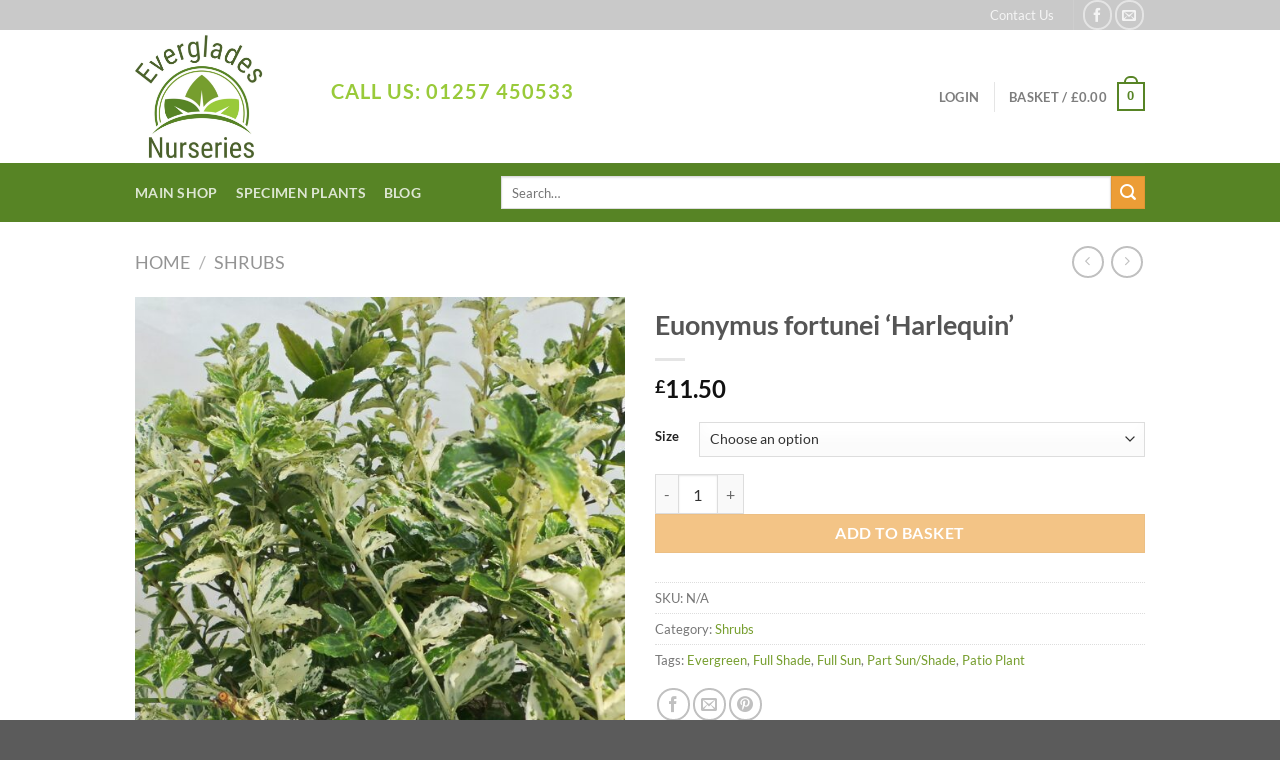

--- FILE ---
content_type: text/html; charset=UTF-8
request_url: https://evergladesnurseries.com/product/euonymus-fortunei-harlequin/
body_size: 33917
content:
<!DOCTYPE html>
<html lang="en-GB" class="loading-site no-js">
<head>
	<meta charset="UTF-8" />
	<link rel="profile" href="https://gmpg.org/xfn/11" />
	<link rel="pingback" href="https://evergladesnurseries.com/xmlrpc.php" />

	<script>(function(html){html.className = html.className.replace(/\bno-js\b/,'js')})(document.documentElement);</script>
<title>Euonymus fortunei &#8216;Harlequin&#8217; &#8211; Everglades Nurseries</title>
<meta name='robots' content='max-image-preview:large' />
<meta name="viewport" content="width=device-width, initial-scale=1" /><link rel='dns-prefetch' href='//capi-automation.s3.us-east-2.amazonaws.com' />
<link rel='prefetch' href='https://evergladesnurseries.com/wp-content/themes/flatsome/assets/js/flatsome.js?ver=e1ad26bd5672989785e1' />
<link rel='prefetch' href='https://evergladesnurseries.com/wp-content/themes/flatsome/assets/js/chunk.slider.js?ver=3.19.11' />
<link rel='prefetch' href='https://evergladesnurseries.com/wp-content/themes/flatsome/assets/js/chunk.popups.js?ver=3.19.11' />
<link rel='prefetch' href='https://evergladesnurseries.com/wp-content/themes/flatsome/assets/js/chunk.tooltips.js?ver=3.19.11' />
<link rel='prefetch' href='https://evergladesnurseries.com/wp-content/themes/flatsome/assets/js/woocommerce.js?ver=dd6035ce106022a74757' />
<link rel="alternate" type="application/rss+xml" title="Everglades Nurseries &raquo; Feed" href="https://evergladesnurseries.com/feed/" />
<link rel="alternate" type="application/rss+xml" title="Everglades Nurseries &raquo; Comments Feed" href="https://evergladesnurseries.com/comments/feed/" />
<link rel="alternate" type="application/rss+xml" title="Everglades Nurseries &raquo; Euonymus fortunei &#8216;Harlequin&#8217; Comments Feed" href="https://evergladesnurseries.com/product/euonymus-fortunei-harlequin/feed/" />
<link rel="alternate" title="oEmbed (JSON)" type="application/json+oembed" href="https://evergladesnurseries.com/wp-json/oembed/1.0/embed?url=https%3A%2F%2Fevergladesnurseries.com%2Fproduct%2Feuonymus-fortunei-harlequin%2F" />
<link rel="alternate" title="oEmbed (XML)" type="text/xml+oembed" href="https://evergladesnurseries.com/wp-json/oembed/1.0/embed?url=https%3A%2F%2Fevergladesnurseries.com%2Fproduct%2Feuonymus-fortunei-harlequin%2F&#038;format=xml" />
<style id='wp-img-auto-sizes-contain-inline-css' type='text/css'>
img:is([sizes=auto i],[sizes^="auto," i]){contain-intrinsic-size:3000px 1500px}
/*# sourceURL=wp-img-auto-sizes-contain-inline-css */
</style>
<style id='wp-emoji-styles-inline-css' type='text/css'>

	img.wp-smiley, img.emoji {
		display: inline !important;
		border: none !important;
		box-shadow: none !important;
		height: 1em !important;
		width: 1em !important;
		margin: 0 0.07em !important;
		vertical-align: -0.1em !important;
		background: none !important;
		padding: 0 !important;
	}
/*# sourceURL=wp-emoji-styles-inline-css */
</style>
<style id='wp-block-library-inline-css' type='text/css'>
:root{--wp-block-synced-color:#7a00df;--wp-block-synced-color--rgb:122,0,223;--wp-bound-block-color:var(--wp-block-synced-color);--wp-editor-canvas-background:#ddd;--wp-admin-theme-color:#007cba;--wp-admin-theme-color--rgb:0,124,186;--wp-admin-theme-color-darker-10:#006ba1;--wp-admin-theme-color-darker-10--rgb:0,107,160.5;--wp-admin-theme-color-darker-20:#005a87;--wp-admin-theme-color-darker-20--rgb:0,90,135;--wp-admin-border-width-focus:2px}@media (min-resolution:192dpi){:root{--wp-admin-border-width-focus:1.5px}}.wp-element-button{cursor:pointer}:root .has-very-light-gray-background-color{background-color:#eee}:root .has-very-dark-gray-background-color{background-color:#313131}:root .has-very-light-gray-color{color:#eee}:root .has-very-dark-gray-color{color:#313131}:root .has-vivid-green-cyan-to-vivid-cyan-blue-gradient-background{background:linear-gradient(135deg,#00d084,#0693e3)}:root .has-purple-crush-gradient-background{background:linear-gradient(135deg,#34e2e4,#4721fb 50%,#ab1dfe)}:root .has-hazy-dawn-gradient-background{background:linear-gradient(135deg,#faaca8,#dad0ec)}:root .has-subdued-olive-gradient-background{background:linear-gradient(135deg,#fafae1,#67a671)}:root .has-atomic-cream-gradient-background{background:linear-gradient(135deg,#fdd79a,#004a59)}:root .has-nightshade-gradient-background{background:linear-gradient(135deg,#330968,#31cdcf)}:root .has-midnight-gradient-background{background:linear-gradient(135deg,#020381,#2874fc)}:root{--wp--preset--font-size--normal:16px;--wp--preset--font-size--huge:42px}.has-regular-font-size{font-size:1em}.has-larger-font-size{font-size:2.625em}.has-normal-font-size{font-size:var(--wp--preset--font-size--normal)}.has-huge-font-size{font-size:var(--wp--preset--font-size--huge)}.has-text-align-center{text-align:center}.has-text-align-left{text-align:left}.has-text-align-right{text-align:right}.has-fit-text{white-space:nowrap!important}#end-resizable-editor-section{display:none}.aligncenter{clear:both}.items-justified-left{justify-content:flex-start}.items-justified-center{justify-content:center}.items-justified-right{justify-content:flex-end}.items-justified-space-between{justify-content:space-between}.screen-reader-text{border:0;clip-path:inset(50%);height:1px;margin:-1px;overflow:hidden;padding:0;position:absolute;width:1px;word-wrap:normal!important}.screen-reader-text:focus{background-color:#ddd;clip-path:none;color:#444;display:block;font-size:1em;height:auto;left:5px;line-height:normal;padding:15px 23px 14px;text-decoration:none;top:5px;width:auto;z-index:100000}html :where(.has-border-color){border-style:solid}html :where([style*=border-top-color]){border-top-style:solid}html :where([style*=border-right-color]){border-right-style:solid}html :where([style*=border-bottom-color]){border-bottom-style:solid}html :where([style*=border-left-color]){border-left-style:solid}html :where([style*=border-width]){border-style:solid}html :where([style*=border-top-width]){border-top-style:solid}html :where([style*=border-right-width]){border-right-style:solid}html :where([style*=border-bottom-width]){border-bottom-style:solid}html :where([style*=border-left-width]){border-left-style:solid}html :where(img[class*=wp-image-]){height:auto;max-width:100%}:where(figure){margin:0 0 1em}html :where(.is-position-sticky){--wp-admin--admin-bar--position-offset:var(--wp-admin--admin-bar--height,0px)}@media screen and (max-width:600px){html :where(.is-position-sticky){--wp-admin--admin-bar--position-offset:0px}}

/*# sourceURL=wp-block-library-inline-css */
</style><link rel='stylesheet' id='wc-blocks-style-css' href='https://evergladesnurseries.com/wp-content/plugins/woocommerce/assets/client/blocks/wc-blocks.css?ver=wc-10.4.3' type='text/css' media='all' />
<style id='global-styles-inline-css' type='text/css'>
:root{--wp--preset--aspect-ratio--square: 1;--wp--preset--aspect-ratio--4-3: 4/3;--wp--preset--aspect-ratio--3-4: 3/4;--wp--preset--aspect-ratio--3-2: 3/2;--wp--preset--aspect-ratio--2-3: 2/3;--wp--preset--aspect-ratio--16-9: 16/9;--wp--preset--aspect-ratio--9-16: 9/16;--wp--preset--color--black: #000000;--wp--preset--color--cyan-bluish-gray: #abb8c3;--wp--preset--color--white: #ffffff;--wp--preset--color--pale-pink: #f78da7;--wp--preset--color--vivid-red: #cf2e2e;--wp--preset--color--luminous-vivid-orange: #ff6900;--wp--preset--color--luminous-vivid-amber: #fcb900;--wp--preset--color--light-green-cyan: #7bdcb5;--wp--preset--color--vivid-green-cyan: #00d084;--wp--preset--color--pale-cyan-blue: #8ed1fc;--wp--preset--color--vivid-cyan-blue: #0693e3;--wp--preset--color--vivid-purple: #9b51e0;--wp--preset--color--primary: #578425;--wp--preset--color--secondary: #ec9d36;--wp--preset--color--success: #7a9c59;--wp--preset--color--alert: #b20000;--wp--preset--gradient--vivid-cyan-blue-to-vivid-purple: linear-gradient(135deg,rgb(6,147,227) 0%,rgb(155,81,224) 100%);--wp--preset--gradient--light-green-cyan-to-vivid-green-cyan: linear-gradient(135deg,rgb(122,220,180) 0%,rgb(0,208,130) 100%);--wp--preset--gradient--luminous-vivid-amber-to-luminous-vivid-orange: linear-gradient(135deg,rgb(252,185,0) 0%,rgb(255,105,0) 100%);--wp--preset--gradient--luminous-vivid-orange-to-vivid-red: linear-gradient(135deg,rgb(255,105,0) 0%,rgb(207,46,46) 100%);--wp--preset--gradient--very-light-gray-to-cyan-bluish-gray: linear-gradient(135deg,rgb(238,238,238) 0%,rgb(169,184,195) 100%);--wp--preset--gradient--cool-to-warm-spectrum: linear-gradient(135deg,rgb(74,234,220) 0%,rgb(151,120,209) 20%,rgb(207,42,186) 40%,rgb(238,44,130) 60%,rgb(251,105,98) 80%,rgb(254,248,76) 100%);--wp--preset--gradient--blush-light-purple: linear-gradient(135deg,rgb(255,206,236) 0%,rgb(152,150,240) 100%);--wp--preset--gradient--blush-bordeaux: linear-gradient(135deg,rgb(254,205,165) 0%,rgb(254,45,45) 50%,rgb(107,0,62) 100%);--wp--preset--gradient--luminous-dusk: linear-gradient(135deg,rgb(255,203,112) 0%,rgb(199,81,192) 50%,rgb(65,88,208) 100%);--wp--preset--gradient--pale-ocean: linear-gradient(135deg,rgb(255,245,203) 0%,rgb(182,227,212) 50%,rgb(51,167,181) 100%);--wp--preset--gradient--electric-grass: linear-gradient(135deg,rgb(202,248,128) 0%,rgb(113,206,126) 100%);--wp--preset--gradient--midnight: linear-gradient(135deg,rgb(2,3,129) 0%,rgb(40,116,252) 100%);--wp--preset--font-size--small: 13px;--wp--preset--font-size--medium: 20px;--wp--preset--font-size--large: 36px;--wp--preset--font-size--x-large: 42px;--wp--preset--spacing--20: 0.44rem;--wp--preset--spacing--30: 0.67rem;--wp--preset--spacing--40: 1rem;--wp--preset--spacing--50: 1.5rem;--wp--preset--spacing--60: 2.25rem;--wp--preset--spacing--70: 3.38rem;--wp--preset--spacing--80: 5.06rem;--wp--preset--shadow--natural: 6px 6px 9px rgba(0, 0, 0, 0.2);--wp--preset--shadow--deep: 12px 12px 50px rgba(0, 0, 0, 0.4);--wp--preset--shadow--sharp: 6px 6px 0px rgba(0, 0, 0, 0.2);--wp--preset--shadow--outlined: 6px 6px 0px -3px rgb(255, 255, 255), 6px 6px rgb(0, 0, 0);--wp--preset--shadow--crisp: 6px 6px 0px rgb(0, 0, 0);}:where(body) { margin: 0; }.wp-site-blocks > .alignleft { float: left; margin-right: 2em; }.wp-site-blocks > .alignright { float: right; margin-left: 2em; }.wp-site-blocks > .aligncenter { justify-content: center; margin-left: auto; margin-right: auto; }:where(.is-layout-flex){gap: 0.5em;}:where(.is-layout-grid){gap: 0.5em;}.is-layout-flow > .alignleft{float: left;margin-inline-start: 0;margin-inline-end: 2em;}.is-layout-flow > .alignright{float: right;margin-inline-start: 2em;margin-inline-end: 0;}.is-layout-flow > .aligncenter{margin-left: auto !important;margin-right: auto !important;}.is-layout-constrained > .alignleft{float: left;margin-inline-start: 0;margin-inline-end: 2em;}.is-layout-constrained > .alignright{float: right;margin-inline-start: 2em;margin-inline-end: 0;}.is-layout-constrained > .aligncenter{margin-left: auto !important;margin-right: auto !important;}.is-layout-constrained > :where(:not(.alignleft):not(.alignright):not(.alignfull)){margin-left: auto !important;margin-right: auto !important;}body .is-layout-flex{display: flex;}.is-layout-flex{flex-wrap: wrap;align-items: center;}.is-layout-flex > :is(*, div){margin: 0;}body .is-layout-grid{display: grid;}.is-layout-grid > :is(*, div){margin: 0;}body{padding-top: 0px;padding-right: 0px;padding-bottom: 0px;padding-left: 0px;}a:where(:not(.wp-element-button)){text-decoration: none;}:root :where(.wp-element-button, .wp-block-button__link){background-color: #32373c;border-width: 0;color: #fff;font-family: inherit;font-size: inherit;font-style: inherit;font-weight: inherit;letter-spacing: inherit;line-height: inherit;padding-top: calc(0.667em + 2px);padding-right: calc(1.333em + 2px);padding-bottom: calc(0.667em + 2px);padding-left: calc(1.333em + 2px);text-decoration: none;text-transform: inherit;}.has-black-color{color: var(--wp--preset--color--black) !important;}.has-cyan-bluish-gray-color{color: var(--wp--preset--color--cyan-bluish-gray) !important;}.has-white-color{color: var(--wp--preset--color--white) !important;}.has-pale-pink-color{color: var(--wp--preset--color--pale-pink) !important;}.has-vivid-red-color{color: var(--wp--preset--color--vivid-red) !important;}.has-luminous-vivid-orange-color{color: var(--wp--preset--color--luminous-vivid-orange) !important;}.has-luminous-vivid-amber-color{color: var(--wp--preset--color--luminous-vivid-amber) !important;}.has-light-green-cyan-color{color: var(--wp--preset--color--light-green-cyan) !important;}.has-vivid-green-cyan-color{color: var(--wp--preset--color--vivid-green-cyan) !important;}.has-pale-cyan-blue-color{color: var(--wp--preset--color--pale-cyan-blue) !important;}.has-vivid-cyan-blue-color{color: var(--wp--preset--color--vivid-cyan-blue) !important;}.has-vivid-purple-color{color: var(--wp--preset--color--vivid-purple) !important;}.has-primary-color{color: var(--wp--preset--color--primary) !important;}.has-secondary-color{color: var(--wp--preset--color--secondary) !important;}.has-success-color{color: var(--wp--preset--color--success) !important;}.has-alert-color{color: var(--wp--preset--color--alert) !important;}.has-black-background-color{background-color: var(--wp--preset--color--black) !important;}.has-cyan-bluish-gray-background-color{background-color: var(--wp--preset--color--cyan-bluish-gray) !important;}.has-white-background-color{background-color: var(--wp--preset--color--white) !important;}.has-pale-pink-background-color{background-color: var(--wp--preset--color--pale-pink) !important;}.has-vivid-red-background-color{background-color: var(--wp--preset--color--vivid-red) !important;}.has-luminous-vivid-orange-background-color{background-color: var(--wp--preset--color--luminous-vivid-orange) !important;}.has-luminous-vivid-amber-background-color{background-color: var(--wp--preset--color--luminous-vivid-amber) !important;}.has-light-green-cyan-background-color{background-color: var(--wp--preset--color--light-green-cyan) !important;}.has-vivid-green-cyan-background-color{background-color: var(--wp--preset--color--vivid-green-cyan) !important;}.has-pale-cyan-blue-background-color{background-color: var(--wp--preset--color--pale-cyan-blue) !important;}.has-vivid-cyan-blue-background-color{background-color: var(--wp--preset--color--vivid-cyan-blue) !important;}.has-vivid-purple-background-color{background-color: var(--wp--preset--color--vivid-purple) !important;}.has-primary-background-color{background-color: var(--wp--preset--color--primary) !important;}.has-secondary-background-color{background-color: var(--wp--preset--color--secondary) !important;}.has-success-background-color{background-color: var(--wp--preset--color--success) !important;}.has-alert-background-color{background-color: var(--wp--preset--color--alert) !important;}.has-black-border-color{border-color: var(--wp--preset--color--black) !important;}.has-cyan-bluish-gray-border-color{border-color: var(--wp--preset--color--cyan-bluish-gray) !important;}.has-white-border-color{border-color: var(--wp--preset--color--white) !important;}.has-pale-pink-border-color{border-color: var(--wp--preset--color--pale-pink) !important;}.has-vivid-red-border-color{border-color: var(--wp--preset--color--vivid-red) !important;}.has-luminous-vivid-orange-border-color{border-color: var(--wp--preset--color--luminous-vivid-orange) !important;}.has-luminous-vivid-amber-border-color{border-color: var(--wp--preset--color--luminous-vivid-amber) !important;}.has-light-green-cyan-border-color{border-color: var(--wp--preset--color--light-green-cyan) !important;}.has-vivid-green-cyan-border-color{border-color: var(--wp--preset--color--vivid-green-cyan) !important;}.has-pale-cyan-blue-border-color{border-color: var(--wp--preset--color--pale-cyan-blue) !important;}.has-vivid-cyan-blue-border-color{border-color: var(--wp--preset--color--vivid-cyan-blue) !important;}.has-vivid-purple-border-color{border-color: var(--wp--preset--color--vivid-purple) !important;}.has-primary-border-color{border-color: var(--wp--preset--color--primary) !important;}.has-secondary-border-color{border-color: var(--wp--preset--color--secondary) !important;}.has-success-border-color{border-color: var(--wp--preset--color--success) !important;}.has-alert-border-color{border-color: var(--wp--preset--color--alert) !important;}.has-vivid-cyan-blue-to-vivid-purple-gradient-background{background: var(--wp--preset--gradient--vivid-cyan-blue-to-vivid-purple) !important;}.has-light-green-cyan-to-vivid-green-cyan-gradient-background{background: var(--wp--preset--gradient--light-green-cyan-to-vivid-green-cyan) !important;}.has-luminous-vivid-amber-to-luminous-vivid-orange-gradient-background{background: var(--wp--preset--gradient--luminous-vivid-amber-to-luminous-vivid-orange) !important;}.has-luminous-vivid-orange-to-vivid-red-gradient-background{background: var(--wp--preset--gradient--luminous-vivid-orange-to-vivid-red) !important;}.has-very-light-gray-to-cyan-bluish-gray-gradient-background{background: var(--wp--preset--gradient--very-light-gray-to-cyan-bluish-gray) !important;}.has-cool-to-warm-spectrum-gradient-background{background: var(--wp--preset--gradient--cool-to-warm-spectrum) !important;}.has-blush-light-purple-gradient-background{background: var(--wp--preset--gradient--blush-light-purple) !important;}.has-blush-bordeaux-gradient-background{background: var(--wp--preset--gradient--blush-bordeaux) !important;}.has-luminous-dusk-gradient-background{background: var(--wp--preset--gradient--luminous-dusk) !important;}.has-pale-ocean-gradient-background{background: var(--wp--preset--gradient--pale-ocean) !important;}.has-electric-grass-gradient-background{background: var(--wp--preset--gradient--electric-grass) !important;}.has-midnight-gradient-background{background: var(--wp--preset--gradient--midnight) !important;}.has-small-font-size{font-size: var(--wp--preset--font-size--small) !important;}.has-medium-font-size{font-size: var(--wp--preset--font-size--medium) !important;}.has-large-font-size{font-size: var(--wp--preset--font-size--large) !important;}.has-x-large-font-size{font-size: var(--wp--preset--font-size--x-large) !important;}
/*# sourceURL=global-styles-inline-css */
</style>

<link rel='stylesheet' id='contact-form-7-css' href='https://evergladesnurseries.com/wp-content/plugins/contact-form-7/includes/css/styles.css?ver=6.1.4' type='text/css' media='all' />
<link rel='stylesheet' id='photoswipe-css' href='https://evergladesnurseries.com/wp-content/plugins/woocommerce/assets/css/photoswipe/photoswipe.min.css?ver=10.4.3' type='text/css' media='all' />
<link rel='stylesheet' id='photoswipe-default-skin-css' href='https://evergladesnurseries.com/wp-content/plugins/woocommerce/assets/css/photoswipe/default-skin/default-skin.min.css?ver=10.4.3' type='text/css' media='all' />
<style id='woocommerce-inline-inline-css' type='text/css'>
.woocommerce form .form-row .required { visibility: visible; }
/*# sourceURL=woocommerce-inline-inline-css */
</style>
<link rel='stylesheet' id='wc_stripe_express_checkout_style-css' href='https://evergladesnurseries.com/wp-content/plugins/woocommerce-gateway-stripe/build/express-checkout.css?ver=f49792bd42ded7e3e1cb' type='text/css' media='all' />
<link rel='stylesheet' id='flatsome-main-css' href='https://evergladesnurseries.com/wp-content/themes/flatsome/assets/css/flatsome.css?ver=3.19.11' type='text/css' media='all' />
<style id='flatsome-main-inline-css' type='text/css'>
@font-face {
				font-family: "fl-icons";
				font-display: block;
				src: url(https://evergladesnurseries.com/wp-content/themes/flatsome/assets/css/icons/fl-icons.eot?v=3.19.11);
				src:
					url(https://evergladesnurseries.com/wp-content/themes/flatsome/assets/css/icons/fl-icons.eot#iefix?v=3.19.11) format("embedded-opentype"),
					url(https://evergladesnurseries.com/wp-content/themes/flatsome/assets/css/icons/fl-icons.woff2?v=3.19.11) format("woff2"),
					url(https://evergladesnurseries.com/wp-content/themes/flatsome/assets/css/icons/fl-icons.ttf?v=3.19.11) format("truetype"),
					url(https://evergladesnurseries.com/wp-content/themes/flatsome/assets/css/icons/fl-icons.woff?v=3.19.11) format("woff"),
					url(https://evergladesnurseries.com/wp-content/themes/flatsome/assets/css/icons/fl-icons.svg?v=3.19.11#fl-icons) format("svg");
			}
/*# sourceURL=flatsome-main-inline-css */
</style>
<link rel='stylesheet' id='flatsome-shop-css' href='https://evergladesnurseries.com/wp-content/themes/flatsome/assets/css/flatsome-shop.css?ver=3.19.11' type='text/css' media='all' />
<link rel='stylesheet' id='flatsome-style-css' href='https://evergladesnurseries.com/wp-content/themes/flatsome-child/style.css?ver=3.0' type='text/css' media='all' />
<script type="text/javascript" src="https://evergladesnurseries.com/wp-includes/js/jquery/jquery.min.js?ver=3.7.1" id="jquery-core-js"></script>
<script type="text/javascript" src="https://evergladesnurseries.com/wp-includes/js/jquery/jquery-migrate.min.js?ver=3.4.1" id="jquery-migrate-js"></script>
<script type="text/javascript" src="https://evergladesnurseries.com/wp-content/plugins/woocommerce/assets/js/jquery-blockui/jquery.blockUI.min.js?ver=2.7.0-wc.10.4.3" id="wc-jquery-blockui-js" data-wp-strategy="defer"></script>
<script type="text/javascript" id="wc-add-to-cart-js-extra">
/* <![CDATA[ */
var wc_add_to_cart_params = {"ajax_url":"/wp-admin/admin-ajax.php","wc_ajax_url":"/?wc-ajax=%%endpoint%%","i18n_view_cart":"View basket","cart_url":"https://evergladesnurseries.com/cart/","is_cart":"","cart_redirect_after_add":"no"};
//# sourceURL=wc-add-to-cart-js-extra
/* ]]> */
</script>
<script type="text/javascript" src="https://evergladesnurseries.com/wp-content/plugins/woocommerce/assets/js/frontend/add-to-cart.min.js?ver=10.4.3" id="wc-add-to-cart-js" defer="defer" data-wp-strategy="defer"></script>
<script type="text/javascript" src="https://evergladesnurseries.com/wp-content/plugins/woocommerce/assets/js/photoswipe/photoswipe.min.js?ver=4.1.1-wc.10.4.3" id="wc-photoswipe-js" defer="defer" data-wp-strategy="defer"></script>
<script type="text/javascript" src="https://evergladesnurseries.com/wp-content/plugins/woocommerce/assets/js/photoswipe/photoswipe-ui-default.min.js?ver=4.1.1-wc.10.4.3" id="wc-photoswipe-ui-default-js" defer="defer" data-wp-strategy="defer"></script>
<script type="text/javascript" id="wc-single-product-js-extra">
/* <![CDATA[ */
var wc_single_product_params = {"i18n_required_rating_text":"Please select a rating","i18n_rating_options":["1 of 5 stars","2 of 5 stars","3 of 5 stars","4 of 5 stars","5 of 5 stars"],"i18n_product_gallery_trigger_text":"View full-screen image gallery","review_rating_required":"yes","flexslider":{"rtl":false,"animation":"slide","smoothHeight":true,"directionNav":false,"controlNav":"thumbnails","slideshow":false,"animationSpeed":500,"animationLoop":false,"allowOneSlide":false},"zoom_enabled":"","zoom_options":[],"photoswipe_enabled":"1","photoswipe_options":{"shareEl":false,"closeOnScroll":false,"history":false,"hideAnimationDuration":0,"showAnimationDuration":0},"flexslider_enabled":""};
//# sourceURL=wc-single-product-js-extra
/* ]]> */
</script>
<script type="text/javascript" src="https://evergladesnurseries.com/wp-content/plugins/woocommerce/assets/js/frontend/single-product.min.js?ver=10.4.3" id="wc-single-product-js" defer="defer" data-wp-strategy="defer"></script>
<script type="text/javascript" src="https://evergladesnurseries.com/wp-content/plugins/woocommerce/assets/js/js-cookie/js.cookie.min.js?ver=2.1.4-wc.10.4.3" id="wc-js-cookie-js" data-wp-strategy="defer"></script>
<link rel="https://api.w.org/" href="https://evergladesnurseries.com/wp-json/" /><link rel="alternate" title="JSON" type="application/json" href="https://evergladesnurseries.com/wp-json/wp/v2/product/1146" /><link rel="EditURI" type="application/rsd+xml" title="RSD" href="https://evergladesnurseries.com/xmlrpc.php?rsd" />
<meta name="generator" content="WordPress 6.9" />
<meta name="generator" content="WooCommerce 10.4.3" />
<link rel="canonical" href="https://evergladesnurseries.com/product/euonymus-fortunei-harlequin/" />
<link rel='shortlink' href='https://evergladesnurseries.com/?p=1146' />
<!-- Analytics by WP Statistics - https://wp-statistics.com -->
<!-- Google site verification - Google for WooCommerce -->
<meta name="google-site-verification" content="ppMHE8dUkHlB-fx579vthJNtsgFhHc-zLw9auIZxAhk" />
	<noscript><style>.woocommerce-product-gallery{ opacity: 1 !important; }</style></noscript>
	<style type="text/css" id="filter-everything-inline-css">.wpc-orderby-select{width:100%}.wpc-filters-open-button-container{display:none}.wpc-debug-message{padding:16px;font-size:14px;border:1px dashed #ccc;margin-bottom:20px}.wpc-debug-title{visibility:hidden}.wpc-button-inner,.wpc-chip-content{display:flex;align-items:center}.wpc-icon-html-wrapper{position:relative;margin-right:10px;top:2px}.wpc-icon-html-wrapper span{display:block;height:1px;width:18px;border-radius:3px;background:#2c2d33;margin-bottom:4px;position:relative}span.wpc-icon-line-1:after,span.wpc-icon-line-2:after,span.wpc-icon-line-3:after{content:"";display:block;width:3px;height:3px;border:1px solid #2c2d33;background-color:#fff;position:absolute;top:-2px;box-sizing:content-box}span.wpc-icon-line-3:after{border-radius:50%;left:2px}span.wpc-icon-line-1:after{border-radius:50%;left:5px}span.wpc-icon-line-2:after{border-radius:50%;left:12px}body .wpc-filters-open-button-container a.wpc-filters-open-widget,body .wpc-filters-open-button-container a.wpc-open-close-filters-button{display:inline-block;text-align:left;border:1px solid #2c2d33;border-radius:2px;line-height:1.5;padding:7px 12px;background-color:transparent;color:#2c2d33;box-sizing:border-box;text-decoration:none!important;font-weight:400;transition:none;position:relative}@media screen and (max-width:768px){.wpc_show_bottom_widget .wpc-filters-open-button-container,.wpc_show_open_close_button .wpc-filters-open-button-container{display:block}.wpc_show_bottom_widget .wpc-filters-open-button-container{margin-top:1em;margin-bottom:1em}}</style>
			<script  type="text/javascript">
				!function(f,b,e,v,n,t,s){if(f.fbq)return;n=f.fbq=function(){n.callMethod?
					n.callMethod.apply(n,arguments):n.queue.push(arguments)};if(!f._fbq)f._fbq=n;
					n.push=n;n.loaded=!0;n.version='2.0';n.queue=[];t=b.createElement(e);t.async=!0;
					t.src=v;s=b.getElementsByTagName(e)[0];s.parentNode.insertBefore(t,s)}(window,
					document,'script','https://connect.facebook.net/en_US/fbevents.js');
			</script>
			<!-- WooCommerce Facebook Integration Begin -->
			<script  type="text/javascript">

				fbq('init', '1260993471105305', {}, {
    "agent": "woocommerce_0-10.4.3-3.5.15"
});

				document.addEventListener( 'DOMContentLoaded', function() {
					// Insert placeholder for events injected when a product is added to the cart through AJAX.
					document.body.insertAdjacentHTML( 'beforeend', '<div class=\"wc-facebook-pixel-event-placeholder\"></div>' );
				}, false );

			</script>
			<!-- WooCommerce Facebook Integration End -->
			<link rel="icon" href="https://evergladesnurseries.com/wp-content/uploads/2021/07/cropped-everglades_logo4-1-32x32.jpg" sizes="32x32" />
<link rel="icon" href="https://evergladesnurseries.com/wp-content/uploads/2021/07/cropped-everglades_logo4-1-192x192.jpg" sizes="192x192" />
<link rel="apple-touch-icon" href="https://evergladesnurseries.com/wp-content/uploads/2021/07/cropped-everglades_logo4-1-180x180.jpg" />
<meta name="msapplication-TileImage" content="https://evergladesnurseries.com/wp-content/uploads/2021/07/cropped-everglades_logo4-1-270x270.jpg" />
<style id="custom-css" type="text/css">:root {--primary-color: #578425;--fs-color-primary: #578425;--fs-color-secondary: #ec9d36;--fs-color-success: #7a9c59;--fs-color-alert: #b20000;--fs-experimental-link-color: #769e2e;--fs-experimental-link-color-hover: #99ca3a;}.tooltipster-base {--tooltip-color: #fff;--tooltip-bg-color: #000;}.off-canvas-right .mfp-content, .off-canvas-left .mfp-content {--drawer-width: 300px;}.off-canvas .mfp-content.off-canvas-cart {--drawer-width: 360px;}.container-width, .full-width .ubermenu-nav, .container, .row{max-width: 1040px}.row.row-collapse{max-width: 1010px}.row.row-small{max-width: 1032.5px}.row.row-large{max-width: 1070px}.header-main{height: 133px}#logo img{max-height: 133px}#logo{width:166px;}#logo img{padding:2px 0;}.header-bottom{min-height: 59px}.header-top{min-height: 27px}.transparent .header-main{height: 30px}.transparent #logo img{max-height: 30px}.has-transparent + .page-title:first-of-type,.has-transparent + #main > .page-title,.has-transparent + #main > div > .page-title,.has-transparent + #main .page-header-wrapper:first-of-type .page-title{padding-top: 110px;}.header.show-on-scroll,.stuck .header-main{height:70px!important}.stuck #logo img{max-height: 70px!important}.search-form{ width: 89%;}.header-bg-color {background-color: rgba(255,255,255,0.9)}.header-bottom {background-color: #578425}.top-bar-nav > li > a{line-height: 16px }.header-bottom-nav > li > a{line-height: 16px }@media (max-width: 549px) {.header-main{height: 70px}#logo img{max-height: 70px}}.header-top{background-color:#c9c9c9!important;}body{font-family: Lato, sans-serif;}body {font-weight: 400;font-style: normal;}.nav > li > a {font-family: Lato, sans-serif;}.mobile-sidebar-levels-2 .nav > li > ul > li > a {font-family: Lato, sans-serif;}.nav > li > a,.mobile-sidebar-levels-2 .nav > li > ul > li > a {font-weight: 700;font-style: normal;}h1,h2,h3,h4,h5,h6,.heading-font, .off-canvas-center .nav-sidebar.nav-vertical > li > a{font-family: Lato, sans-serif;}h1,h2,h3,h4,h5,h6,.heading-font,.banner h1,.banner h2 {font-weight: 700;font-style: normal;}.alt-font{font-family: "Dancing Script", sans-serif;}.alt-font {font-weight: 400!important;font-style: normal!important;}.shop-page-title.featured-title .title-bg{ background-image: url(https://evergladesnurseries.com/wp-content/uploads/2021/09/Euonymous-harlequin-scaled.jpg)!important;}@media screen and (min-width: 550px){.products .box-vertical .box-image{min-width: 300px!important;width: 300px!important;}}.page-title-small + main .product-container > .row{padding-top:0;}.nav-vertical-fly-out > li + li {border-top-width: 1px; border-top-style: solid;}.label-new.menu-item > a:after{content:"New";}.label-hot.menu-item > a:after{content:"Hot";}.label-sale.menu-item > a:after{content:"Sale";}.label-popular.menu-item > a:after{content:"Popular";}</style><style id="kirki-inline-styles">/* latin-ext */
@font-face {
  font-family: 'Lato';
  font-style: normal;
  font-weight: 400;
  font-display: swap;
  src: url(https://evergladesnurseries.com/wp-content/fonts/lato/S6uyw4BMUTPHjxAwXjeu.woff2) format('woff2');
  unicode-range: U+0100-02BA, U+02BD-02C5, U+02C7-02CC, U+02CE-02D7, U+02DD-02FF, U+0304, U+0308, U+0329, U+1D00-1DBF, U+1E00-1E9F, U+1EF2-1EFF, U+2020, U+20A0-20AB, U+20AD-20C0, U+2113, U+2C60-2C7F, U+A720-A7FF;
}
/* latin */
@font-face {
  font-family: 'Lato';
  font-style: normal;
  font-weight: 400;
  font-display: swap;
  src: url(https://evergladesnurseries.com/wp-content/fonts/lato/S6uyw4BMUTPHjx4wXg.woff2) format('woff2');
  unicode-range: U+0000-00FF, U+0131, U+0152-0153, U+02BB-02BC, U+02C6, U+02DA, U+02DC, U+0304, U+0308, U+0329, U+2000-206F, U+20AC, U+2122, U+2191, U+2193, U+2212, U+2215, U+FEFF, U+FFFD;
}
/* latin-ext */
@font-face {
  font-family: 'Lato';
  font-style: normal;
  font-weight: 700;
  font-display: swap;
  src: url(https://evergladesnurseries.com/wp-content/fonts/lato/S6u9w4BMUTPHh6UVSwaPGR_p.woff2) format('woff2');
  unicode-range: U+0100-02BA, U+02BD-02C5, U+02C7-02CC, U+02CE-02D7, U+02DD-02FF, U+0304, U+0308, U+0329, U+1D00-1DBF, U+1E00-1E9F, U+1EF2-1EFF, U+2020, U+20A0-20AB, U+20AD-20C0, U+2113, U+2C60-2C7F, U+A720-A7FF;
}
/* latin */
@font-face {
  font-family: 'Lato';
  font-style: normal;
  font-weight: 700;
  font-display: swap;
  src: url(https://evergladesnurseries.com/wp-content/fonts/lato/S6u9w4BMUTPHh6UVSwiPGQ.woff2) format('woff2');
  unicode-range: U+0000-00FF, U+0131, U+0152-0153, U+02BB-02BC, U+02C6, U+02DA, U+02DC, U+0304, U+0308, U+0329, U+2000-206F, U+20AC, U+2122, U+2191, U+2193, U+2212, U+2215, U+FEFF, U+FFFD;
}/* vietnamese */
@font-face {
  font-family: 'Dancing Script';
  font-style: normal;
  font-weight: 400;
  font-display: swap;
  src: url(https://evergladesnurseries.com/wp-content/fonts/dancing-script/If2cXTr6YS-zF4S-kcSWSVi_sxjsohD9F50Ruu7BMSo3Rep8ltA.woff2) format('woff2');
  unicode-range: U+0102-0103, U+0110-0111, U+0128-0129, U+0168-0169, U+01A0-01A1, U+01AF-01B0, U+0300-0301, U+0303-0304, U+0308-0309, U+0323, U+0329, U+1EA0-1EF9, U+20AB;
}
/* latin-ext */
@font-face {
  font-family: 'Dancing Script';
  font-style: normal;
  font-weight: 400;
  font-display: swap;
  src: url(https://evergladesnurseries.com/wp-content/fonts/dancing-script/If2cXTr6YS-zF4S-kcSWSVi_sxjsohD9F50Ruu7BMSo3ROp8ltA.woff2) format('woff2');
  unicode-range: U+0100-02BA, U+02BD-02C5, U+02C7-02CC, U+02CE-02D7, U+02DD-02FF, U+0304, U+0308, U+0329, U+1D00-1DBF, U+1E00-1E9F, U+1EF2-1EFF, U+2020, U+20A0-20AB, U+20AD-20C0, U+2113, U+2C60-2C7F, U+A720-A7FF;
}
/* latin */
@font-face {
  font-family: 'Dancing Script';
  font-style: normal;
  font-weight: 400;
  font-display: swap;
  src: url(https://evergladesnurseries.com/wp-content/fonts/dancing-script/If2cXTr6YS-zF4S-kcSWSVi_sxjsohD9F50Ruu7BMSo3Sup8.woff2) format('woff2');
  unicode-range: U+0000-00FF, U+0131, U+0152-0153, U+02BB-02BC, U+02C6, U+02DA, U+02DC, U+0304, U+0308, U+0329, U+2000-206F, U+20AC, U+2122, U+2191, U+2193, U+2212, U+2215, U+FEFF, U+FFFD;
}</style><link rel='stylesheet' id='wc-stripe-blocks-checkout-style-css' href='https://evergladesnurseries.com/wp-content/plugins/woocommerce-gateway-stripe/build/upe-blocks.css?ver=5149cca93b0373758856' type='text/css' media='all' />
<link rel='stylesheet' id='dashicons-css' href='https://evergladesnurseries.com/wp-includes/css/dashicons.min.css?ver=6.9' type='text/css' media='all' />
<link rel='stylesheet' id='wc-stripe-upe-classic-css' href='https://evergladesnurseries.com/wp-content/plugins/woocommerce-gateway-stripe/build/upe-classic.css?ver=10.3.1' type='text/css' media='all' />
<link rel='stylesheet' id='stripelink_styles-css' href='https://evergladesnurseries.com/wp-content/plugins/woocommerce-gateway-stripe/assets/css/stripe-link.css?ver=10.3.1' type='text/css' media='all' />
</head>

<body class="wp-singular product-template-default single single-product postid-1146 wp-theme-flatsome wp-child-theme-flatsome-child theme-flatsome woocommerce woocommerce-page woocommerce-no-js full-width lightbox nav-dropdown-has-arrow nav-dropdown-has-shadow nav-dropdown-has-border">


<a class="skip-link screen-reader-text" href="#main">Skip to content</a>

<div id="wrapper">

	
	<header id="header" class="header has-sticky sticky-jump">
		<div class="header-wrapper">
			<div id="top-bar" class="header-top hide-for-sticky nav-dark">
    <div class="flex-row container">
      <div class="flex-col hide-for-medium flex-left">
          <ul class="nav nav-left medium-nav-center nav-small  nav-divided">
                        </ul>
      </div>

      <div class="flex-col hide-for-medium flex-center">
          <ul class="nav nav-center nav-small  nav-divided">
                        </ul>
      </div>

      <div class="flex-col hide-for-medium flex-right">
         <ul class="nav top-bar-nav nav-right nav-small  nav-divided">
              <li id="menu-item-59" class="menu-item menu-item-type-post_type menu-item-object-page menu-item-59 menu-item-design-default"><a href="https://evergladesnurseries.com/contact-us/" class="nav-top-link">Contact Us</a></li>
<li class="header-divider"></li><li class="html header-social-icons ml-0">
	<div class="social-icons follow-icons" ><a href="https://www.facebook.com/evergladesnurseries" target="_blank" data-label="Facebook" class="icon button circle is-outline facebook tooltip" title="Follow on Facebook" aria-label="Follow on Facebook" rel="noopener nofollow" ><i class="icon-facebook" ></i></a><a href="/cdn-cgi/l/email-protection#a1ced3c5c4d3d2e1c4d7c4d3c6cdc0c5c4d2cfd4d3d2c4d3c8c4d28fc2cecc" data-label="E-mail" target="_blank" class="icon button circle is-outline email tooltip" title="Send us an email" aria-label="Send us an email" rel="nofollow noopener"><i class="icon-envelop" ></i></a></div></li>
          </ul>
      </div>

            <div class="flex-col show-for-medium flex-grow">
          <ul class="nav nav-center nav-small mobile-nav  nav-divided">
                        </ul>
      </div>
      
    </div>
</div>
<div id="masthead" class="header-main ">
      <div class="header-inner flex-row container logo-left medium-logo-center" role="navigation">

          <!-- Logo -->
          <div id="logo" class="flex-col logo">
            
<!-- Header logo -->
<a href="https://evergladesnurseries.com/" title="Everglades Nurseries" rel="home">
		<img width="512" height="512" src="https://evergladesnurseries.com/wp-content/uploads/2021/07/cropped-everglades_logo4-1.jpg" class="header_logo header-logo" alt="Everglades Nurseries"/><img  width="957" height="1024" src="https://evergladesnurseries.com/wp-content/uploads/2021/07/everglades_logo4-957x1024.jpg" class="header-logo-dark" alt="Everglades Nurseries"/></a>
          </div>

          <!-- Mobile Left Elements -->
          <div class="flex-col show-for-medium flex-left">
            <ul class="mobile-nav nav nav-left ">
              <li class="nav-icon has-icon">
  		<a href="#" data-open="#main-menu" data-pos="left" data-bg="main-menu-overlay" data-color="" class="is-small" aria-label="Menu" aria-controls="main-menu" aria-expanded="false">

		  <i class="icon-menu" ></i>
		  		</a>
	</li>
            </ul>
          </div>

          <!-- Left Elements -->
          <div class="flex-col hide-for-medium flex-left
            flex-grow">
            <ul class="header-nav header-nav-main nav nav-left  nav-uppercase" >
              <li class="html custom html_topbar_right"><h3 style="color: #99ca3a; font-size:150%"><strong class="uppercase">Call US: 01257 450533</strong></h3></li>            </ul>
          </div>

          <!-- Right Elements -->
          <div class="flex-col hide-for-medium flex-right">
            <ul class="header-nav header-nav-main nav nav-right  nav-uppercase">
              
<li class="account-item has-icon" >

	<a href="https://evergladesnurseries.com/my-account/" class="nav-top-link nav-top-not-logged-in is-small" title="Login" data-open="#login-form-popup" >
					<span>
			Login			</span>
				</a>




</li>
<li class="header-divider"></li><li class="cart-item has-icon has-dropdown">

<a href="https://evergladesnurseries.com/cart/" class="header-cart-link is-small" title="Basket" >

<span class="header-cart-title">
   Basket   /      <span class="cart-price"><span class="woocommerce-Price-amount amount"><bdi><span class="woocommerce-Price-currencySymbol">&pound;</span>0.00</bdi></span></span>
  </span>

    <span class="cart-icon image-icon">
    <strong>0</strong>
  </span>
  </a>

 <ul class="nav-dropdown nav-dropdown-default">
    <li class="html widget_shopping_cart">
      <div class="widget_shopping_cart_content">
        

	<div class="ux-mini-cart-empty flex flex-row-col text-center pt pb">
				<div class="ux-mini-cart-empty-icon">
			<svg xmlns="http://www.w3.org/2000/svg" viewBox="0 0 17 19" style="opacity:.1;height:80px;">
				<path d="M8.5 0C6.7 0 5.3 1.2 5.3 2.7v2H2.1c-.3 0-.6.3-.7.7L0 18.2c0 .4.2.8.6.8h15.7c.4 0 .7-.3.7-.7v-.1L15.6 5.4c0-.3-.3-.6-.7-.6h-3.2v-2c0-1.6-1.4-2.8-3.2-2.8zM6.7 2.7c0-.8.8-1.4 1.8-1.4s1.8.6 1.8 1.4v2H6.7v-2zm7.5 3.4 1.3 11.5h-14L2.8 6.1h2.5v1.4c0 .4.3.7.7.7.4 0 .7-.3.7-.7V6.1h3.5v1.4c0 .4.3.7.7.7s.7-.3.7-.7V6.1h2.6z" fill-rule="evenodd" clip-rule="evenodd" fill="currentColor"></path>
			</svg>
		</div>
				<p class="woocommerce-mini-cart__empty-message empty">No products in the basket.</p>
					<p class="return-to-shop">
				<a class="button primary wc-backward" href="https://evergladesnurseries.com/store/">
					Return to shop				</a>
			</p>
				</div>


      </div>
    </li>
     </ul>

</li>
            </ul>
          </div>

          <!-- Mobile Right Elements -->
          <div class="flex-col show-for-medium flex-right">
            <ul class="mobile-nav nav nav-right ">
              <li class="cart-item has-icon">


		<a href="https://evergladesnurseries.com/cart/" class="header-cart-link is-small off-canvas-toggle nav-top-link" title="Basket" data-open="#cart-popup" data-class="off-canvas-cart" data-pos="right" >

    <span class="cart-icon image-icon">
    <strong>0</strong>
  </span>
  </a>


  <!-- Cart Sidebar Popup -->
  <div id="cart-popup" class="mfp-hide">
  <div class="cart-popup-inner inner-padding cart-popup-inner--sticky">
      <div class="cart-popup-title text-center">
          <span class="heading-font uppercase">Basket</span>
          <div class="is-divider"></div>
      </div>
	  <div class="widget_shopping_cart">
		  <div class="widget_shopping_cart_content">
			  

	<div class="ux-mini-cart-empty flex flex-row-col text-center pt pb">
				<div class="ux-mini-cart-empty-icon">
			<svg xmlns="http://www.w3.org/2000/svg" viewBox="0 0 17 19" style="opacity:.1;height:80px;">
				<path d="M8.5 0C6.7 0 5.3 1.2 5.3 2.7v2H2.1c-.3 0-.6.3-.7.7L0 18.2c0 .4.2.8.6.8h15.7c.4 0 .7-.3.7-.7v-.1L15.6 5.4c0-.3-.3-.6-.7-.6h-3.2v-2c0-1.6-1.4-2.8-3.2-2.8zM6.7 2.7c0-.8.8-1.4 1.8-1.4s1.8.6 1.8 1.4v2H6.7v-2zm7.5 3.4 1.3 11.5h-14L2.8 6.1h2.5v1.4c0 .4.3.7.7.7.4 0 .7-.3.7-.7V6.1h3.5v1.4c0 .4.3.7.7.7s.7-.3.7-.7V6.1h2.6z" fill-rule="evenodd" clip-rule="evenodd" fill="currentColor"></path>
			</svg>
		</div>
				<p class="woocommerce-mini-cart__empty-message empty">No products in the basket.</p>
					<p class="return-to-shop">
				<a class="button primary wc-backward" href="https://evergladesnurseries.com/store/">
					Return to shop				</a>
			</p>
				</div>


		  </div>
	  </div>
               </div>
  </div>

</li>
            </ul>
          </div>

      </div>

            <div class="container"><div class="top-divider full-width"></div></div>
      </div>
<div id="wide-nav" class="header-bottom wide-nav nav-dark hide-for-medium">
    <div class="flex-row container">

                        <div class="flex-col hide-for-medium flex-left">
                <ul class="nav header-nav header-bottom-nav nav-left  nav-size-medium nav-spacing-medium nav-uppercase nav-prompts-overlay">
                    <li id="menu-item-1204" class="menu-item menu-item-type-post_type menu-item-object-page menu-item-1204 menu-item-design-default"><a href="https://evergladesnurseries.com/mainshop/" class="nav-top-link">Main Shop</a></li>
<li id="menu-item-1632" class="menu-item menu-item-type-post_type menu-item-object-page menu-item-1632 menu-item-design-default"><a href="https://evergladesnurseries.com/1287-2/" class="nav-top-link">Specimen Plants</a></li>
<li id="menu-item-1642" class="menu-item menu-item-type-post_type menu-item-object-page menu-item-1642 menu-item-design-default"><a href="https://evergladesnurseries.com/blog/" class="nav-top-link">Blog</a></li>
                </ul>
            </div>
            
            
                        <div class="flex-col hide-for-medium flex-right flex-grow">
              <ul class="nav header-nav header-bottom-nav nav-right  nav-size-medium nav-spacing-medium nav-uppercase nav-prompts-overlay">
                   <li class="header-search-form search-form html relative has-icon">
	<div class="header-search-form-wrapper">
		<div class="searchform-wrapper ux-search-box relative is-normal"><form role="search" method="get" class="searchform" action="https://evergladesnurseries.com/">
	<div class="flex-row relative">
						<div class="flex-col flex-grow">
			<label class="screen-reader-text" for="woocommerce-product-search-field-0">Search for:</label>
			<input type="search" id="woocommerce-product-search-field-0" class="search-field mb-0" placeholder="Search&hellip;" value="" name="s" />
			<input type="hidden" name="post_type" value="product" />
					</div>
		<div class="flex-col">
			<button type="submit" value="Search" class="ux-search-submit submit-button secondary button  icon mb-0" aria-label="Submit">
				<i class="icon-search" ></i>			</button>
		</div>
	</div>
	<div class="live-search-results text-left z-top"></div>
</form>
</div>	</div>
</li>
              </ul>
            </div>
            
            
    </div>
</div>

<div class="header-bg-container fill"><div class="header-bg-image fill"></div><div class="header-bg-color fill"></div></div>		</div>
	</header>

	<div class="page-title shop-page-title product-page-title">
	<div class="page-title-inner flex-row medium-flex-wrap container">
	  <div class="flex-col flex-grow medium-text-center">
	  		<div class="is-large">
	<nav class="woocommerce-breadcrumb breadcrumbs uppercase"><a href="https://evergladesnurseries.com">Home</a> <span class="divider">&#47;</span> <a href="https://evergladesnurseries.com/product-category/shrubs/">Shrubs</a></nav></div>
	  </div>

	   <div class="flex-col medium-text-center">
		   	<ul class="next-prev-thumbs is-small ">         <li class="prod-dropdown has-dropdown">
               <a href="https://evergladesnurseries.com/product/euonymus-japonicus-ovatus-aureus/"  rel="next" class="button icon is-outline circle">
                  <i class="icon-angle-left" ></i>              </a>
              <div class="nav-dropdown">
                <a title="Euonymus japonicus &#8216;Ovatus Aureus&#8217;" href="https://evergladesnurseries.com/product/euonymus-japonicus-ovatus-aureus/">
                <img width="100" height="100" src="https://evergladesnurseries.com/wp-content/uploads/2021/09/Euonymus-Ovatus-Aurea-100x100.jpg" class="attachment-woocommerce_gallery_thumbnail size-woocommerce_gallery_thumbnail wp-post-image" alt="" decoding="async" srcset="https://evergladesnurseries.com/wp-content/uploads/2021/09/Euonymus-Ovatus-Aurea-100x100.jpg 100w, https://evergladesnurseries.com/wp-content/uploads/2021/09/Euonymus-Ovatus-Aurea-300x300.jpg 300w, https://evergladesnurseries.com/wp-content/uploads/2021/09/Euonymus-Ovatus-Aurea-1024x1024.jpg 1024w, https://evergladesnurseries.com/wp-content/uploads/2021/09/Euonymus-Ovatus-Aurea-150x150.jpg 150w, https://evergladesnurseries.com/wp-content/uploads/2021/09/Euonymus-Ovatus-Aurea-768x768.jpg 768w, https://evergladesnurseries.com/wp-content/uploads/2021/09/Euonymus-Ovatus-Aurea-1536x1536.jpg 1536w, https://evergladesnurseries.com/wp-content/uploads/2021/09/Euonymus-Ovatus-Aurea-2048x2048.jpg 2048w, https://evergladesnurseries.com/wp-content/uploads/2021/09/Euonymus-Ovatus-Aurea-600x600.jpg 600w" sizes="(max-width: 100px) 100vw, 100px" /></a>
              </div>
          </li>
               <li class="prod-dropdown has-dropdown">
               <a href="https://evergladesnurseries.com/product/euonymus-blondy/" rel="next" class="button icon is-outline circle">
                  <i class="icon-angle-right" ></i>              </a>
              <div class="nav-dropdown">
                  <a title="Euonymus &#8216;Blondy&#8217;" href="https://evergladesnurseries.com/product/euonymus-blondy/">
                  </a>
              </div>
          </li>
      </ul>	   </div>
	</div>
</div>

	<main id="main" class="">

	<div class="shop-container">

		
			<div class="container">
	<div class="woocommerce-notices-wrapper"></div></div>
<div id="product-1146" class="product type-product post-1146 status-publish first instock product_cat-shrubs product_tag-evergreen product_tag-full-shade product_tag-full-sun product_tag-part-sun-shade product_tag-patio-plant has-post-thumbnail taxable shipping-taxable purchasable product-type-variable">
	<div class="product-container">
  <div class="product-main">
    <div class="row content-row mb-0">

    	<div class="product-gallery col large-6">
						
<div class="product-images relative mb-half has-hover woocommerce-product-gallery woocommerce-product-gallery--with-images woocommerce-product-gallery--columns-4 images" data-columns="4">

  <div class="badge-container is-larger absolute left top z-1">

</div>

  <div class="image-tools absolute top show-on-hover right z-3">
      </div>

  <div class="woocommerce-product-gallery__wrapper product-gallery-slider slider slider-nav-small mb-half"
        data-flickity-options='{
                "cellAlign": "center",
                "wrapAround": true,
                "autoPlay": false,
                "prevNextButtons":true,
                "adaptiveHeight": true,
                "imagesLoaded": true,
                "lazyLoad": 1,
                "dragThreshold" : 15,
                "pageDots": false,
                "rightToLeft": false       }'>
    <div data-thumb="https://evergladesnurseries.com/wp-content/uploads/2021/09/Euonymous-harlequin-100x100.jpg" data-thumb-alt="Euonymus fortunei &#039;Harlequin&#039;" data-thumb-srcset="https://evergladesnurseries.com/wp-content/uploads/2021/09/Euonymous-harlequin-100x100.jpg 100w, https://evergladesnurseries.com/wp-content/uploads/2021/09/Euonymous-harlequin-300x300.jpg 300w, https://evergladesnurseries.com/wp-content/uploads/2021/09/Euonymous-harlequin-1024x1024.jpg 1024w, https://evergladesnurseries.com/wp-content/uploads/2021/09/Euonymous-harlequin-150x150.jpg 150w, https://evergladesnurseries.com/wp-content/uploads/2021/09/Euonymous-harlequin-768x768.jpg 768w, https://evergladesnurseries.com/wp-content/uploads/2021/09/Euonymous-harlequin-1536x1536.jpg 1536w, https://evergladesnurseries.com/wp-content/uploads/2021/09/Euonymous-harlequin-2048x2048.jpg 2048w, https://evergladesnurseries.com/wp-content/uploads/2021/09/Euonymous-harlequin-600x600.jpg 600w"  data-thumb-sizes="(max-width: 100px) 100vw, 100px" class="woocommerce-product-gallery__image slide first"><a href="https://evergladesnurseries.com/wp-content/uploads/2021/09/Euonymous-harlequin-scaled.jpg"><img width="600" height="600" src="https://evergladesnurseries.com/wp-content/uploads/2021/09/Euonymous-harlequin-600x600.jpg" class="wp-post-image ux-skip-lazy" alt="Euonymus fortunei &#039;Harlequin&#039;" data-caption="" data-src="https://evergladesnurseries.com/wp-content/uploads/2021/09/Euonymous-harlequin-scaled.jpg" data-large_image="https://evergladesnurseries.com/wp-content/uploads/2021/09/Euonymous-harlequin-scaled.jpg" data-large_image_width="2560" data-large_image_height="2560" decoding="async" fetchpriority="high" srcset="https://evergladesnurseries.com/wp-content/uploads/2021/09/Euonymous-harlequin-600x600.jpg 600w, https://evergladesnurseries.com/wp-content/uploads/2021/09/Euonymous-harlequin-300x300.jpg 300w, https://evergladesnurseries.com/wp-content/uploads/2021/09/Euonymous-harlequin-1024x1024.jpg 1024w, https://evergladesnurseries.com/wp-content/uploads/2021/09/Euonymous-harlequin-150x150.jpg 150w, https://evergladesnurseries.com/wp-content/uploads/2021/09/Euonymous-harlequin-768x768.jpg 768w, https://evergladesnurseries.com/wp-content/uploads/2021/09/Euonymous-harlequin-1536x1536.jpg 1536w, https://evergladesnurseries.com/wp-content/uploads/2021/09/Euonymous-harlequin-2048x2048.jpg 2048w, https://evergladesnurseries.com/wp-content/uploads/2021/09/Euonymous-harlequin-100x100.jpg 100w" sizes="(max-width: 600px) 100vw, 600px" /></a></div><div data-thumb="https://evergladesnurseries.com/wp-content/uploads/2021/09/Euonymus-harlequin-5L-100x100.jpg" data-thumb-alt="Euonymus fortunei &#039;Harlequin&#039; - Image 2" data-thumb-srcset="https://evergladesnurseries.com/wp-content/uploads/2021/09/Euonymus-harlequin-5L-100x100.jpg 100w, https://evergladesnurseries.com/wp-content/uploads/2021/09/Euonymus-harlequin-5L-300x300.jpg 300w, https://evergladesnurseries.com/wp-content/uploads/2021/09/Euonymus-harlequin-5L-1024x1024.jpg 1024w, https://evergladesnurseries.com/wp-content/uploads/2021/09/Euonymus-harlequin-5L-150x150.jpg 150w, https://evergladesnurseries.com/wp-content/uploads/2021/09/Euonymus-harlequin-5L-768x768.jpg 768w, https://evergladesnurseries.com/wp-content/uploads/2021/09/Euonymus-harlequin-5L-1536x1536.jpg 1536w, https://evergladesnurseries.com/wp-content/uploads/2021/09/Euonymus-harlequin-5L-2048x2048.jpg 2048w, https://evergladesnurseries.com/wp-content/uploads/2021/09/Euonymus-harlequin-5L-600x600.jpg 600w"  data-thumb-sizes="(max-width: 100px) 100vw, 100px" class="woocommerce-product-gallery__image slide"><a href="https://evergladesnurseries.com/wp-content/uploads/2021/09/Euonymus-harlequin-5L-scaled.jpg"><img width="600" height="600" src="https://evergladesnurseries.com/wp-content/uploads/2021/09/Euonymus-harlequin-5L-600x600.jpg" class="" alt="Euonymus fortunei &#039;Harlequin&#039; - Image 2" data-caption="" data-src="https://evergladesnurseries.com/wp-content/uploads/2021/09/Euonymus-harlequin-5L-scaled.jpg" data-large_image="https://evergladesnurseries.com/wp-content/uploads/2021/09/Euonymus-harlequin-5L-scaled.jpg" data-large_image_width="2560" data-large_image_height="2560" decoding="async" srcset="https://evergladesnurseries.com/wp-content/uploads/2021/09/Euonymus-harlequin-5L-600x600.jpg 600w, https://evergladesnurseries.com/wp-content/uploads/2021/09/Euonymus-harlequin-5L-300x300.jpg 300w, https://evergladesnurseries.com/wp-content/uploads/2021/09/Euonymus-harlequin-5L-1024x1024.jpg 1024w, https://evergladesnurseries.com/wp-content/uploads/2021/09/Euonymus-harlequin-5L-150x150.jpg 150w, https://evergladesnurseries.com/wp-content/uploads/2021/09/Euonymus-harlequin-5L-768x768.jpg 768w, https://evergladesnurseries.com/wp-content/uploads/2021/09/Euonymus-harlequin-5L-1536x1536.jpg 1536w, https://evergladesnurseries.com/wp-content/uploads/2021/09/Euonymus-harlequin-5L-2048x2048.jpg 2048w, https://evergladesnurseries.com/wp-content/uploads/2021/09/Euonymus-harlequin-5L-100x100.jpg 100w" sizes="(max-width: 600px) 100vw, 600px" /></a></div>  </div>

  <div class="image-tools absolute bottom left z-3">
        <a href="#product-zoom" class="zoom-button button is-outline circle icon tooltip hide-for-small" title="Zoom">
      <i class="icon-expand" ></i>    </a>
   </div>
</div>

	<div class="product-thumbnails thumbnails slider-no-arrows slider row row-small row-slider slider-nav-small small-columns-4"
		data-flickity-options='{
			"cellAlign": "left",
			"wrapAround": false,
			"autoPlay": false,
			"prevNextButtons": true,
			"asNavFor": ".product-gallery-slider",
			"percentPosition": true,
			"imagesLoaded": true,
			"pageDots": false,
			"rightToLeft": false,
			"contain": true
		}'>
					<div class="col is-nav-selected first">
				<a>
					<img src="https://evergladesnurseries.com/wp-content/uploads/2021/09/Euonymous-harlequin-300x300.jpg" alt="" width="300" height="300" class="attachment-woocommerce_thumbnail" />				</a>
			</div><div class="col"><a><img src="https://evergladesnurseries.com/wp-content/uploads/2021/09/Euonymus-harlequin-5L-300x300.jpg" alt="" width="300" height="300"  class="attachment-woocommerce_thumbnail" /></a></div>	</div>
				    	</div>

    	<div class="product-info summary col-fit col entry-summary product-summary">

    		<h1 class="product-title product_title entry-title">
	Euonymus fortunei &#8216;Harlequin&#8217;</h1>

	<div class="is-divider small"></div>
<div class="price-wrapper">
	<p class="price product-page-price ">
  <span class="woocommerce-Price-amount amount"><bdi><span class="woocommerce-Price-currencySymbol">&pound;</span>11.50</bdi></span></p>
</div>
 
<form class="variations_form cart" action="https://evergladesnurseries.com/product/euonymus-fortunei-harlequin/" method="post" enctype='multipart/form-data' data-product_id="1146" data-product_variations="[{&quot;attributes&quot;:{&quot;attribute_pa_size&quot;:&quot;5-litre-pot&quot;},&quot;availability_html&quot;:&quot;&quot;,&quot;backorders_allowed&quot;:false,&quot;dimensions&quot;:{&quot;length&quot;:&quot;&quot;,&quot;width&quot;:&quot;&quot;,&quot;height&quot;:&quot;&quot;},&quot;dimensions_html&quot;:&quot;N\/A&quot;,&quot;display_price&quot;:11.5,&quot;display_regular_price&quot;:11.5,&quot;image&quot;:{&quot;title&quot;:&quot;Euonymous harlequin&quot;,&quot;caption&quot;:&quot;&quot;,&quot;url&quot;:&quot;https:\/\/evergladesnurseries.com\/wp-content\/uploads\/2021\/09\/Euonymous-harlequin-scaled.jpg&quot;,&quot;alt&quot;:&quot;Euonymous harlequin&quot;,&quot;src&quot;:&quot;https:\/\/evergladesnurseries.com\/wp-content\/uploads\/2021\/09\/Euonymous-harlequin-600x600.jpg&quot;,&quot;srcset&quot;:&quot;https:\/\/evergladesnurseries.com\/wp-content\/uploads\/2021\/09\/Euonymous-harlequin-600x600.jpg 600w, https:\/\/evergladesnurseries.com\/wp-content\/uploads\/2021\/09\/Euonymous-harlequin-300x300.jpg 300w, https:\/\/evergladesnurseries.com\/wp-content\/uploads\/2021\/09\/Euonymous-harlequin-1024x1024.jpg 1024w, https:\/\/evergladesnurseries.com\/wp-content\/uploads\/2021\/09\/Euonymous-harlequin-150x150.jpg 150w, https:\/\/evergladesnurseries.com\/wp-content\/uploads\/2021\/09\/Euonymous-harlequin-768x768.jpg 768w, https:\/\/evergladesnurseries.com\/wp-content\/uploads\/2021\/09\/Euonymous-harlequin-1536x1536.jpg 1536w, https:\/\/evergladesnurseries.com\/wp-content\/uploads\/2021\/09\/Euonymous-harlequin-2048x2048.jpg 2048w, https:\/\/evergladesnurseries.com\/wp-content\/uploads\/2021\/09\/Euonymous-harlequin-100x100.jpg 100w&quot;,&quot;sizes&quot;:&quot;(max-width: 600px) 100vw, 600px&quot;,&quot;full_src&quot;:&quot;https:\/\/evergladesnurseries.com\/wp-content\/uploads\/2021\/09\/Euonymous-harlequin-scaled.jpg&quot;,&quot;full_src_w&quot;:2560,&quot;full_src_h&quot;:2560,&quot;gallery_thumbnail_src&quot;:&quot;https:\/\/evergladesnurseries.com\/wp-content\/uploads\/2021\/09\/Euonymous-harlequin-100x100.jpg&quot;,&quot;gallery_thumbnail_src_w&quot;:100,&quot;gallery_thumbnail_src_h&quot;:100,&quot;thumb_src&quot;:&quot;https:\/\/evergladesnurseries.com\/wp-content\/uploads\/2021\/09\/Euonymous-harlequin-300x300.jpg&quot;,&quot;thumb_src_w&quot;:300,&quot;thumb_src_h&quot;:300,&quot;src_w&quot;:600,&quot;src_h&quot;:600},&quot;image_id&quot;:5140,&quot;is_downloadable&quot;:false,&quot;is_in_stock&quot;:true,&quot;is_purchasable&quot;:true,&quot;is_sold_individually&quot;:&quot;no&quot;,&quot;is_virtual&quot;:false,&quot;max_qty&quot;:&quot;&quot;,&quot;min_qty&quot;:1,&quot;price_html&quot;:&quot;&quot;,&quot;sku&quot;:&quot;&quot;,&quot;variation_description&quot;:&quot;&quot;,&quot;variation_id&quot;:1148,&quot;variation_is_active&quot;:true,&quot;variation_is_visible&quot;:true,&quot;weight&quot;:&quot;3&quot;,&quot;weight_html&quot;:&quot;3 kg&quot;}]">
	
			<table class="variations" cellspacing="0" role="presentation">
			<tbody>
									<tr>
						<th class="label"><label for="pa_size">Size</label></th>
						<td class="value">
							<select id="pa_size" class="" name="attribute_pa_size" data-attribute_name="attribute_pa_size" data-show_option_none="yes"><option value="">Choose an option</option><option value="1-litre" >1 litre pot</option><option value="2-litre-pot" >2 litre pot</option><option value="5-litre-pot" >5 litre pot</option></select><a class="reset_variations" href="#" aria-label="Clear options">Clear</a>						</td>
					</tr>
							</tbody>
		</table>
		<div class="reset_variations_alert screen-reader-text" role="alert" aria-live="polite" aria-relevant="all"></div>
		
		<div class="single_variation_wrap">
			<div class="woocommerce-variation single_variation" role="alert" aria-relevant="additions"></div><div class="woocommerce-variation-add-to-cart variations_button">
	
		<div class="ux-quantity quantity buttons_added">
		<input type="button" value="-" class="ux-quantity__button ux-quantity__button--minus button minus is-form">				<label class="screen-reader-text" for="quantity_6970767764c50">Euonymus fortunei &#039;Harlequin&#039; quantity</label>
		<input
			type="number"
						id="quantity_6970767764c50"
			class="input-text qty text"
			name="quantity"
			value="1"
			aria-label="Product quantity"
						min="1"
			max=""
							step="1"
				placeholder=""
				inputmode="numeric"
				autocomplete="off"
					/>
				<input type="button" value="+" class="ux-quantity__button ux-quantity__button--plus button plus is-form">	</div>
	
	<button type="submit" class="single_add_to_cart_button button alt">Add to basket</button>

	
	<input type="hidden" name="add-to-cart" value="1146" />
	<input type="hidden" name="product_id" value="1146" />
	<input type="hidden" name="variation_id" class="variation_id" value="0" />
</div>
		</div>
	
	</form>

		<div id="wc-stripe-express-checkout-element" style="margin-top: 1em;clear:both;display:none;">
			<!-- A Stripe Element will be inserted here. -->
		</div>
		<wc-order-attribution-inputs id="wc-stripe-express-checkout__order-attribution-inputs"></wc-order-attribution-inputs><div class="product_meta">

	
	
		<span class="sku_wrapper">SKU: <span class="sku">N/A</span></span>

	
	<span class="posted_in">Category: <a href="https://evergladesnurseries.com/product-category/shrubs/" rel="tag">Shrubs</a></span>
	<span class="tagged_as">Tags: <a href="https://evergladesnurseries.com/product-tag/evergreen/" rel="tag">Evergreen</a>, <a href="https://evergladesnurseries.com/product-tag/full-shade/" rel="tag">Full Shade</a>, <a href="https://evergladesnurseries.com/product-tag/full-sun/" rel="tag">Full Sun</a>, <a href="https://evergladesnurseries.com/product-tag/part-sun-shade/" rel="tag">Part Sun/Shade</a>, <a href="https://evergladesnurseries.com/product-tag/patio-plant/" rel="tag">Patio Plant</a></span>
	
</div>
<div class="social-icons share-icons share-row relative" ><a href="whatsapp://send?text=Euonymus%20fortunei%20%26%238216%3BHarlequin%26%238217%3B - https://evergladesnurseries.com/product/euonymus-fortunei-harlequin/" data-action="share/whatsapp/share" class="icon button circle is-outline tooltip whatsapp show-for-medium" title="Share on WhatsApp" aria-label="Share on WhatsApp" ><i class="icon-whatsapp" ></i></a><a href="https://www.facebook.com/sharer.php?u=https://evergladesnurseries.com/product/euonymus-fortunei-harlequin/" data-label="Facebook" onclick="window.open(this.href,this.title,'width=500,height=500,top=300px,left=300px'); return false;" target="_blank" class="icon button circle is-outline tooltip facebook" title="Share on Facebook" aria-label="Share on Facebook" rel="noopener nofollow" ><i class="icon-facebook" ></i></a><a href="/cdn-cgi/l/email-protection#[base64]" class="icon button circle is-outline tooltip email" title="Email to a Friend" aria-label="Email to a Friend" rel="nofollow"><i class="icon-envelop" ></i></a><a href="https://pinterest.com/pin/create/button?url=https://evergladesnurseries.com/product/euonymus-fortunei-harlequin/&media=https://evergladesnurseries.com/wp-content/uploads/2021/09/Euonymous-harlequin-1024x1024.jpg&description=Euonymus%20fortunei%20%26%238216%3BHarlequin%26%238217%3B" onclick="window.open(this.href,this.title,'width=500,height=500,top=300px,left=300px'); return false;" target="_blank" class="icon button circle is-outline tooltip pinterest" title="Pin on Pinterest" aria-label="Pin on Pinterest" rel="noopener nofollow" ><i class="icon-pinterest" ></i></a></div>
    	</div>

    	<div id="product-sidebar" class="mfp-hide">
    		<div class="sidebar-inner">
    			<aside id="text-5" class="widget widget_text">			<div class="textwidget"><p>[wpf-filters id=1]</p>
</div>
		</aside>    		</div>
    	</div>

    </div>
  </div>

  <div class="product-footer">
  	<div class="container">
    		
	<div class="woocommerce-tabs wc-tabs-wrapper container tabbed-content">
		<ul class="tabs wc-tabs product-tabs small-nav-collapse nav nav-uppercase nav-line nav-left" role="tablist">
							<li class="description_tab active" id="tab-title-description" role="presentation">
					<a href="#tab-description" role="tab" aria-selected="true" aria-controls="tab-description">
						Description					</a>
				</li>
											<li class="additional_information_tab " id="tab-title-additional_information" role="presentation">
					<a href="#tab-additional_information" role="tab" aria-selected="false" aria-controls="tab-additional_information" tabindex="-1">
						Additional information					</a>
				</li>
											<li class="reviews_tab " id="tab-title-reviews" role="presentation">
					<a href="#tab-reviews" role="tab" aria-selected="false" aria-controls="tab-reviews" tabindex="-1">
						Reviews (0)					</a>
				</li>
									</ul>
		<div class="tab-panels">
							<div class="woocommerce-Tabs-panel woocommerce-Tabs-panel--description panel entry-content active" id="tab-description" role="tabpanel" aria-labelledby="tab-title-description">
										

<p>Euonymus Fortunei  &#8216;Harlequin&#8217; , also known as Spindle Harlequin and Evergreen Bittersweet is a dwarf evergreen shrub with an unusual, speckled, white and green variegated leaves which sport an attractive pink edge in the autumn and winter. The Spindle Harlequin produces small flowers followed by colourful fruits. Its spreading habit is particularly useful for underplanting beneath trees or covering banks. It is a prostrate climber, with stems about 1.0 metre in length. It will grow in most well drained soil types and can offer a pretty foliage coloration along the soil, growing only to about 60 cm in height over the course of 5-10 years. It is a very low maintenance evergreen, and will grow across several shading Aspects from full sun to partial shade<br />

	<section class="section" id="section_2144930717">
		<div class="section-bg fill" >
									
			
	<div class="is-border"
		style="border-color:rgb(235, 235, 235);border-width:1px 0px 0px 0px;">
	</div>

		</div>

		

		<div class="section-content relative">
			
	<div id="text-308736235" class="text">
		
<h2>Plant Key</h2>
		
<style>
#text-308736235 {
  font-size: 0.75rem;
}
</style>
	</div>
	

  
    <div class="row large-columns-8 medium-columns-8 small-columns-2 row-xsmall" >
  <div class="gallery-col col" >
          <div class="col-inner">
                        <div class="box has-hover gallery-box box-default">
              <div class="box-image" style="width:60%;">
                <img loading="lazy" decoding="async" width="98" height="97" src="https://evergladesnurseries.com/wp-content/uploads/2021/07/icons__0001_Partial-Shade.png" class="attachment-original size-original" alt="" ids="294,295,296,301" style="default" lightbox="false" col_spacing="xsmall" columns="8" columns__md="8" image_width="60" image_size="original" text_align="center" />                                                              </div>
              <div class="box-text text-center" >
                 <p>Partial Shade</p>
              </div>
            </div>
                      </div>
         </div><div class="gallery-col col" >
          <div class="col-inner">
                        <div class="box has-hover gallery-box box-default">
              <div class="box-image" style="width:60%;">
                <img loading="lazy" decoding="async" width="100" height="100" src="https://evergladesnurseries.com/wp-content/uploads/2021/07/icons__0002_Full-Sun.png" class="attachment-original size-original" alt="" ids="294,295,296,301" style="default" lightbox="false" col_spacing="xsmall" columns="8" columns__md="8" image_width="60" image_size="original" text_align="center" />                                                              </div>
              <div class="box-text text-center" >
                 <p>Full Sun</p>
              </div>
            </div>
                      </div>
         </div><div class="gallery-col col" >
          <div class="col-inner">
                        <div class="box has-hover gallery-box box-default">
              <div class="box-image" style="width:60%;">
                <img loading="lazy" decoding="async" width="100" height="100" src="https://evergladesnurseries.com/wp-content/uploads/2021/07/evergreen.png" class="attachment-original size-original" alt="" ids="294,295,296,301" style="default" lightbox="false" col_spacing="xsmall" columns="8" columns__md="8" image_width="60" image_size="original" text_align="center" />                                                              </div>
              <div class="box-text text-center" >
                 <p>Evergreen</p>
              </div>
            </div>
                      </div>
         </div><div class="gallery-col col" >
          <div class="col-inner">
                        <div class="box has-hover gallery-box box-default">
              <div class="box-image" style="width:60%;">
                <img loading="lazy" decoding="async" width="100" height="100" src="https://evergladesnurseries.com/wp-content/uploads/2021/07/pot.png" class="attachment-original size-original" alt="" ids="294,295,296,301" style="default" lightbox="false" col_spacing="xsmall" columns="8" columns__md="8" image_width="60" image_size="original" text_align="center" />                                                              </div>
              <div class="box-text text-center" >
                 <p>Perfect for Containers</p>
              </div>
            </div>
                      </div>
         </div></div>
		</div>

		
<style>
#section_2144930717 {
  padding-top: 0px;
  padding-bottom: 0px;
  min-height: 104px;
  background-color: rgb(248, 248, 248);
}
@media (min-width:850px) {
  #section_2144930717 {
    padding-top: 0px;
    padding-bottom: 0px;
    min-height: 216px;
  }
}
</style>
	</section>
	
				</div>
											<div class="woocommerce-Tabs-panel woocommerce-Tabs-panel--additional_information panel entry-content " id="tab-additional_information" role="tabpanel" aria-labelledby="tab-title-additional_information">
										

<table class="woocommerce-product-attributes shop_attributes" aria-label="Product Details">
			<tr class="woocommerce-product-attributes-item woocommerce-product-attributes-item--weight">
			<th class="woocommerce-product-attributes-item__label" scope="row">Weight</th>
			<td class="woocommerce-product-attributes-item__value">N/A</td>
		</tr>
			<tr class="woocommerce-product-attributes-item woocommerce-product-attributes-item--attribute_pa_size">
			<th class="woocommerce-product-attributes-item__label" scope="row">Size</th>
			<td class="woocommerce-product-attributes-item__value"><p><a href="https://evergladesnurseries.com/size/1-litre/" rel="tag">1 litre pot</a>, <a href="https://evergladesnurseries.com/size/2-litre-pot/" rel="tag">2 litre pot</a>, <a href="https://evergladesnurseries.com/size/5-litre-pot/" rel="tag">5 litre pot</a></p>
</td>
		</tr>
	</table>
				</div>
											<div class="woocommerce-Tabs-panel woocommerce-Tabs-panel--reviews panel entry-content " id="tab-reviews" role="tabpanel" aria-labelledby="tab-title-reviews">
										<div id="reviews" class="woocommerce-Reviews row">
	<div id="comments" class="col large-12">
		<h3 class="woocommerce-Reviews-title normal">
			Reviews		</h3>

					<p class="woocommerce-noreviews">There are no reviews yet.</p>
			</div>

			<div id="review_form_wrapper" class="large-12 col">
			<div id="review_form" class="col-inner">
				<div class="review-form-inner has-border">
					<div id="respond" class="comment-respond">
		<h3 id="reply-title" class="comment-reply-title" role="heading" aria-level="3">Be the first to review &ldquo;Euonymus fortunei &#8216;Harlequin&#8217;&rdquo; <small><a rel="nofollow" id="cancel-comment-reply-link" href="/product/euonymus-fortunei-harlequin/#respond" style="display:none;">Cancel reply</a></small></h3><form action="https://evergladesnurseries.com/wp-comments-post.php" method="post" id="commentform" class="comment-form"><div class="comment-form-rating"><label for="rating" id="comment-form-rating-label">Your rating&nbsp;<span class="required">*</span></label><select name="rating" id="rating" required>
						<option value="">Rate&hellip;</option>
						<option value="5">Perfect</option>
						<option value="4">Good</option>
						<option value="3">Average</option>
						<option value="2">Not that bad</option>
						<option value="1">Very poor</option>
					</select></div><p class="comment-form-comment"><label for="comment">Your review&nbsp;<span class="required">*</span></label><textarea id="comment" name="comment" cols="45" rows="8" required></textarea></p><p class="comment-form-author"><label for="author">Name&nbsp;<span class="required">*</span></label><input id="author" name="author" type="text" autocomplete="name" value="" size="30" required /></p>
<p class="comment-form-email"><label for="email">Email&nbsp;<span class="required">*</span></label><input id="email" name="email" type="email" autocomplete="email" value="" size="30" required /></p>
<p class="comment-form-cookies-consent"><input id="wp-comment-cookies-consent" name="wp-comment-cookies-consent" type="checkbox" value="yes" /> <label for="wp-comment-cookies-consent">Save my name, email, and website in this browser for the next time I comment.</label></p>
<p class="form-submit"><input name="submit" type="submit" id="submit" class="submit" value="Submit" /> <input type='hidden' name='comment_post_ID' value='1146' id='comment_post_ID' />
<input type='hidden' name='comment_parent' id='comment_parent' value='0' />
</p></form>	</div><!-- #respond -->
					</div>
			</div>
		</div>

	
</div>
				</div>
							
					</div>
	</div>


	<div class="related related-products-wrapper product-section">
		
					<h3 class="product-section-title container-width product-section-title-related pt-half pb-half uppercase">
				Related products			</h3>
		
		
  
    <div class="row large-columns-4 medium-columns-3 small-columns-2 row-small slider row-slider slider-nav-reveal slider-nav-push"  data-flickity-options='{&quot;imagesLoaded&quot;: true, &quot;groupCells&quot;: &quot;100%&quot;, &quot;dragThreshold&quot; : 5, &quot;cellAlign&quot;: &quot;left&quot;,&quot;wrapAround&quot;: true,&quot;prevNextButtons&quot;: true,&quot;percentPosition&quot;: true,&quot;pageDots&quot;: false, &quot;rightToLeft&quot;: false, &quot;autoPlay&quot; : false}' >

  
		<div class="product-small col has-hover product type-product post-1130 status-publish instock product_cat-shrubs product_tag-evergreen product_tag-flowering product_tag-fragrant product_tag-full-sun product_tag-part-sun-shade product_tag-patio-plant product_tag-summer has-post-thumbnail taxable shipping-taxable purchasable product-type-variable">
	<div class="col-inner">
	
<div class="badge-container absolute left top z-1">

</div>
	<div class="product-small box ">
		<div class="box-image">
			<div class="image-fade_in_back">
				<a href="https://evergladesnurseries.com/product/choisya-ternata-sundance/" aria-label="Choisya ternata &#039;Sundance&#039;">
					<img width="300" height="300" src="https://evergladesnurseries.com/wp-content/uploads/2021/09/Choisya-ternata-sundance-300x300.jpg" class="attachment-woocommerce_thumbnail size-woocommerce_thumbnail" alt="Choisya ternata &#039;Sundance&#039;" decoding="async" loading="lazy" srcset="https://evergladesnurseries.com/wp-content/uploads/2021/09/Choisya-ternata-sundance-300x300.jpg 300w, https://evergladesnurseries.com/wp-content/uploads/2021/09/Choisya-ternata-sundance-1024x1024.jpg 1024w, https://evergladesnurseries.com/wp-content/uploads/2021/09/Choisya-ternata-sundance-150x150.jpg 150w, https://evergladesnurseries.com/wp-content/uploads/2021/09/Choisya-ternata-sundance-768x768.jpg 768w, https://evergladesnurseries.com/wp-content/uploads/2021/09/Choisya-ternata-sundance-1536x1536.jpg 1536w, https://evergladesnurseries.com/wp-content/uploads/2021/09/Choisya-ternata-sundance-2048x2048.jpg 2048w, https://evergladesnurseries.com/wp-content/uploads/2021/09/Choisya-ternata-sundance-600x600.jpg 600w, https://evergladesnurseries.com/wp-content/uploads/2021/09/Choisya-ternata-sundance-100x100.jpg 100w" sizes="auto, (max-width: 300px) 100vw, 300px" /><img width="300" height="300" src="https://evergladesnurseries.com/wp-content/uploads/2021/09/Choisya-ternata-sundance-sizes-300x300.jpg" class="show-on-hover absolute fill hide-for-small back-image" alt="" decoding="async" loading="lazy" srcset="https://evergladesnurseries.com/wp-content/uploads/2021/09/Choisya-ternata-sundance-sizes-300x300.jpg 300w, https://evergladesnurseries.com/wp-content/uploads/2021/09/Choisya-ternata-sundance-sizes-1024x1024.jpg 1024w, https://evergladesnurseries.com/wp-content/uploads/2021/09/Choisya-ternata-sundance-sizes-150x150.jpg 150w, https://evergladesnurseries.com/wp-content/uploads/2021/09/Choisya-ternata-sundance-sizes-768x768.jpg 768w, https://evergladesnurseries.com/wp-content/uploads/2021/09/Choisya-ternata-sundance-sizes-1536x1536.jpg 1536w, https://evergladesnurseries.com/wp-content/uploads/2021/09/Choisya-ternata-sundance-sizes-2048x2048.jpg 2048w, https://evergladesnurseries.com/wp-content/uploads/2021/09/Choisya-ternata-sundance-sizes-600x600.jpg 600w, https://evergladesnurseries.com/wp-content/uploads/2021/09/Choisya-ternata-sundance-sizes-100x100.jpg 100w" sizes="auto, (max-width: 300px) 100vw, 300px" />				</a>
			</div>
			<div class="image-tools is-small top right show-on-hover">
							</div>
			<div class="image-tools is-small hide-for-small bottom left show-on-hover">
							</div>
			<div class="image-tools grid-tools text-center hide-for-small bottom hover-slide-in show-on-hover">
				  <a class="quick-view" data-prod="1130" href="#quick-view">Quick View</a>			</div>
					</div>

		<div class="box-text box-text-products">
			<div class="title-wrapper">		<p class="category uppercase is-smaller no-text-overflow product-cat op-7">
			Shrubs		</p>
	<p class="name product-title woocommerce-loop-product__title"><a href="https://evergladesnurseries.com/product/choisya-ternata-sundance/" class="woocommerce-LoopProduct-link woocommerce-loop-product__link">Choisya ternata &#8216;Sundance&#8217;</a></p></div><div class="price-wrapper">
	<span class="price"><span class="woocommerce-Price-amount amount" aria-hidden="true"><bdi><span class="woocommerce-Price-currencySymbol">&pound;</span>8.50</bdi></span> <span aria-hidden="true">&ndash;</span> <span class="woocommerce-Price-amount amount" aria-hidden="true"><bdi><span class="woocommerce-Price-currencySymbol">&pound;</span>12.95</bdi></span><span class="screen-reader-text">Price range: &pound;8.50 through &pound;12.95</span></span>
</div>		</div>
	</div>
		</div>
</div><div class="product-small col has-hover product type-product post-497 status-publish instock product_cat-polly-nate-club product_cat-shrubs product_tag-berries-fruit product_tag-evergreen product_tag-full-sun product_tag-hedging product_tag-spring product_tag-wildlife-friendly product_tag-winter has-post-thumbnail taxable shipping-taxable purchasable product-type-variable">
	<div class="col-inner">
	
<div class="badge-container absolute left top z-1">

</div>
	<div class="product-small box ">
		<div class="box-image">
			<div class="image-fade_in_back">
				<a href="https://evergladesnurseries.com/product/viburnum-tinus/" aria-label="Viburnum tinus">
					<img width="300" height="300" src="https://evergladesnurseries.com/wp-content/uploads/2021/08/20241008_131443_HDR-300x300.jpg" class="attachment-woocommerce_thumbnail size-woocommerce_thumbnail" alt="Viburnum tinus" decoding="async" loading="lazy" srcset="https://evergladesnurseries.com/wp-content/uploads/2021/08/20241008_131443_HDR-300x300.jpg 300w, https://evergladesnurseries.com/wp-content/uploads/2021/08/20241008_131443_HDR-1024x1024.jpg 1024w, https://evergladesnurseries.com/wp-content/uploads/2021/08/20241008_131443_HDR-150x150.jpg 150w, https://evergladesnurseries.com/wp-content/uploads/2021/08/20241008_131443_HDR-768x768.jpg 768w, https://evergladesnurseries.com/wp-content/uploads/2021/08/20241008_131443_HDR-1536x1536.jpg 1536w, https://evergladesnurseries.com/wp-content/uploads/2021/08/20241008_131443_HDR-2048x2048.jpg 2048w, https://evergladesnurseries.com/wp-content/uploads/2021/08/20241008_131443_HDR-600x600.jpg 600w, https://evergladesnurseries.com/wp-content/uploads/2021/08/20241008_131443_HDR-100x100.jpg 100w" sizes="auto, (max-width: 300px) 100vw, 300px" /><img width="300" height="300" src="https://evergladesnurseries.com/wp-content/uploads/2021/10/Polly-nate-approved-sticker-300x300.jpg" class="show-on-hover absolute fill hide-for-small back-image" alt="" decoding="async" loading="lazy" srcset="https://evergladesnurseries.com/wp-content/uploads/2021/10/Polly-nate-approved-sticker-300x300.jpg 300w, https://evergladesnurseries.com/wp-content/uploads/2021/10/Polly-nate-approved-sticker-1024x1024.jpg 1024w, https://evergladesnurseries.com/wp-content/uploads/2021/10/Polly-nate-approved-sticker-150x150.jpg 150w, https://evergladesnurseries.com/wp-content/uploads/2021/10/Polly-nate-approved-sticker-768x768.jpg 768w, https://evergladesnurseries.com/wp-content/uploads/2021/10/Polly-nate-approved-sticker-600x600.jpg 600w, https://evergladesnurseries.com/wp-content/uploads/2021/10/Polly-nate-approved-sticker-100x100.jpg 100w, https://evergladesnurseries.com/wp-content/uploads/2021/10/Polly-nate-approved-sticker.jpg 1181w" sizes="auto, (max-width: 300px) 100vw, 300px" />				</a>
			</div>
			<div class="image-tools is-small top right show-on-hover">
							</div>
			<div class="image-tools is-small hide-for-small bottom left show-on-hover">
							</div>
			<div class="image-tools grid-tools text-center hide-for-small bottom hover-slide-in show-on-hover">
				  <a class="quick-view" data-prod="497" href="#quick-view">Quick View</a>			</div>
					</div>

		<div class="box-text box-text-products">
			<div class="title-wrapper">		<p class="category uppercase is-smaller no-text-overflow product-cat op-7">
			Polly &amp; Nate Club		</p>
	<p class="name product-title woocommerce-loop-product__title"><a href="https://evergladesnurseries.com/product/viburnum-tinus/" class="woocommerce-LoopProduct-link woocommerce-loop-product__link">Viburnum tinus</a></p></div><div class="price-wrapper">
	<span class="price"><span class="woocommerce-Price-amount amount" aria-hidden="true"><bdi><span class="woocommerce-Price-currencySymbol">&pound;</span>6.50</bdi></span> <span aria-hidden="true">&ndash;</span> <span class="woocommerce-Price-amount amount" aria-hidden="true"><bdi><span class="woocommerce-Price-currencySymbol">&pound;</span>16.50</bdi></span><span class="screen-reader-text">Price range: &pound;6.50 through &pound;16.50</span></span>
</div>		</div>
	</div>
		</div>
</div><div class="product-small col has-hover product type-product post-635 status-publish last instock product_cat-hedging product_cat-shrubs product_tag-autumn product_tag-berries-fruit product_tag-flowering product_tag-full-sun product_tag-hedging product_tag-spring product_tag-wildlife-friendly has-post-thumbnail taxable shipping-taxable purchasable product-type-variable">
	<div class="col-inner">
	
<div class="badge-container absolute left top z-1">

</div>
	<div class="product-small box ">
		<div class="box-image">
			<div class="image-fade_in_back">
				<a href="https://evergladesnurseries.com/product/corylus-avellana/" aria-label="Common Hazel - Corylus avellana">
					<img width="300" height="300" src="https://evergladesnurseries.com/wp-content/uploads/2021/08/Hazel-300x300.jpg" class="attachment-woocommerce_thumbnail size-woocommerce_thumbnail" alt="Common Hazel - Corylus avellana" decoding="async" loading="lazy" srcset="https://evergladesnurseries.com/wp-content/uploads/2021/08/Hazel-300x300.jpg 300w, https://evergladesnurseries.com/wp-content/uploads/2021/08/Hazel-1024x1024.jpg 1024w, https://evergladesnurseries.com/wp-content/uploads/2021/08/Hazel-150x150.jpg 150w, https://evergladesnurseries.com/wp-content/uploads/2021/08/Hazel-768x768.jpg 768w, https://evergladesnurseries.com/wp-content/uploads/2021/08/Hazel-1536x1536.jpg 1536w, https://evergladesnurseries.com/wp-content/uploads/2021/08/Hazel-2048x2048.jpg 2048w, https://evergladesnurseries.com/wp-content/uploads/2021/08/Hazel-600x600.jpg 600w, https://evergladesnurseries.com/wp-content/uploads/2021/08/Hazel-100x100.jpg 100w" sizes="auto, (max-width: 300px) 100vw, 300px" /><img width="300" height="300" src="https://evergladesnurseries.com/wp-content/uploads/2021/08/Hazel-2L-300x300.jpg" class="show-on-hover absolute fill hide-for-small back-image" alt="" decoding="async" loading="lazy" srcset="https://evergladesnurseries.com/wp-content/uploads/2021/08/Hazel-2L-300x300.jpg 300w, https://evergladesnurseries.com/wp-content/uploads/2021/08/Hazel-2L-1024x1024.jpg 1024w, https://evergladesnurseries.com/wp-content/uploads/2021/08/Hazel-2L-150x150.jpg 150w, https://evergladesnurseries.com/wp-content/uploads/2021/08/Hazel-2L-768x768.jpg 768w, https://evergladesnurseries.com/wp-content/uploads/2021/08/Hazel-2L-1536x1536.jpg 1536w, https://evergladesnurseries.com/wp-content/uploads/2021/08/Hazel-2L-2048x2048.jpg 2048w, https://evergladesnurseries.com/wp-content/uploads/2021/08/Hazel-2L-600x600.jpg 600w, https://evergladesnurseries.com/wp-content/uploads/2021/08/Hazel-2L-100x100.jpg 100w" sizes="auto, (max-width: 300px) 100vw, 300px" />				</a>
			</div>
			<div class="image-tools is-small top right show-on-hover">
							</div>
			<div class="image-tools is-small hide-for-small bottom left show-on-hover">
							</div>
			<div class="image-tools grid-tools text-center hide-for-small bottom hover-slide-in show-on-hover">
				  <a class="quick-view" data-prod="635" href="#quick-view">Quick View</a>			</div>
					</div>

		<div class="box-text box-text-products">
			<div class="title-wrapper">		<p class="category uppercase is-smaller no-text-overflow product-cat op-7">
			Hedging		</p>
	<p class="name product-title woocommerce-loop-product__title"><a href="https://evergladesnurseries.com/product/corylus-avellana/" class="woocommerce-LoopProduct-link woocommerce-loop-product__link">Common Hazel &#8211; Corylus avellana</a></p></div><div class="price-wrapper">
	<span class="price"><span class="woocommerce-Price-amount amount"><bdi><span class="woocommerce-Price-currencySymbol">&pound;</span>5.95</bdi></span></span>
</div>		</div>
	</div>
		</div>
</div><div class="product-small col has-hover product type-product post-1056 status-publish first instock product_cat-shrubs product_tag-evergreen product_tag-flowering product_tag-full-shade product_tag-full-sun product_tag-part-sun-shade product_tag-summer product_tag-wildlife-friendly has-post-thumbnail taxable shipping-taxable purchasable product-type-variable">
	<div class="col-inner">
	
<div class="badge-container absolute left top z-1">

</div>
	<div class="product-small box ">
		<div class="box-image">
			<div class="image-fade_in_back">
				<a href="https://evergladesnurseries.com/product/hebe-pinguifolia-sutherlandii/" aria-label="Hebe pinguifolia &#039;Sutherlandii&#039;">
					<img width="300" height="300" src="https://evergladesnurseries.com/wp-content/uploads/2021/09/Hebe-sutherlandii-300x300.jpg" class="attachment-woocommerce_thumbnail size-woocommerce_thumbnail" alt="Hebe pinguifolia &#039;Sutherlandii&#039;" decoding="async" loading="lazy" srcset="https://evergladesnurseries.com/wp-content/uploads/2021/09/Hebe-sutherlandii-300x300.jpg 300w, https://evergladesnurseries.com/wp-content/uploads/2021/09/Hebe-sutherlandii-1024x1024.jpg 1024w, https://evergladesnurseries.com/wp-content/uploads/2021/09/Hebe-sutherlandii-150x150.jpg 150w, https://evergladesnurseries.com/wp-content/uploads/2021/09/Hebe-sutherlandii-768x768.jpg 768w, https://evergladesnurseries.com/wp-content/uploads/2021/09/Hebe-sutherlandii-1536x1536.jpg 1536w, https://evergladesnurseries.com/wp-content/uploads/2021/09/Hebe-sutherlandii-2048x2048.jpg 2048w, https://evergladesnurseries.com/wp-content/uploads/2021/09/Hebe-sutherlandii-600x600.jpg 600w, https://evergladesnurseries.com/wp-content/uploads/2021/09/Hebe-sutherlandii-100x100.jpg 100w" sizes="auto, (max-width: 300px) 100vw, 300px" /><img width="300" height="300" src="https://evergladesnurseries.com/wp-content/uploads/2021/09/Hebe-sutherlandii-2L-300x300.jpg" class="show-on-hover absolute fill hide-for-small back-image" alt="" decoding="async" loading="lazy" srcset="https://evergladesnurseries.com/wp-content/uploads/2021/09/Hebe-sutherlandii-2L-300x300.jpg 300w, https://evergladesnurseries.com/wp-content/uploads/2021/09/Hebe-sutherlandii-2L-1024x1024.jpg 1024w, https://evergladesnurseries.com/wp-content/uploads/2021/09/Hebe-sutherlandii-2L-150x150.jpg 150w, https://evergladesnurseries.com/wp-content/uploads/2021/09/Hebe-sutherlandii-2L-768x768.jpg 768w, https://evergladesnurseries.com/wp-content/uploads/2021/09/Hebe-sutherlandii-2L-1536x1536.jpg 1536w, https://evergladesnurseries.com/wp-content/uploads/2021/09/Hebe-sutherlandii-2L-2048x2048.jpg 2048w, https://evergladesnurseries.com/wp-content/uploads/2021/09/Hebe-sutherlandii-2L-600x600.jpg 600w, https://evergladesnurseries.com/wp-content/uploads/2021/09/Hebe-sutherlandii-2L-100x100.jpg 100w" sizes="auto, (max-width: 300px) 100vw, 300px" />				</a>
			</div>
			<div class="image-tools is-small top right show-on-hover">
							</div>
			<div class="image-tools is-small hide-for-small bottom left show-on-hover">
							</div>
			<div class="image-tools grid-tools text-center hide-for-small bottom hover-slide-in show-on-hover">
				  <a class="quick-view" data-prod="1056" href="#quick-view">Quick View</a>			</div>
					</div>

		<div class="box-text box-text-products">
			<div class="title-wrapper">		<p class="category uppercase is-smaller no-text-overflow product-cat op-7">
			Shrubs		</p>
	<p class="name product-title woocommerce-loop-product__title"><a href="https://evergladesnurseries.com/product/hebe-pinguifolia-sutherlandii/" class="woocommerce-LoopProduct-link woocommerce-loop-product__link">Hebe pinguifolia &#8216;Sutherlandii&#8217;</a></p></div><div class="price-wrapper">
	<span class="price"><span class="woocommerce-Price-amount amount" aria-hidden="true"><bdi><span class="woocommerce-Price-currencySymbol">&pound;</span>5.95</bdi></span> <span aria-hidden="true">&ndash;</span> <span class="woocommerce-Price-amount amount" aria-hidden="true"><bdi><span class="woocommerce-Price-currencySymbol">&pound;</span>12.95</bdi></span><span class="screen-reader-text">Price range: &pound;5.95 through &pound;12.95</span></span>
</div>		</div>
	</div>
		</div>
</div><div class="product-small col has-hover product type-product post-664 status-publish instock product_cat-shrubs product_tag-evergreen product_tag-flowering product_tag-full-sun product_tag-part-sun-shade product_tag-patio-plant product_tag-summer product_tag-wildlife-friendly has-post-thumbnail taxable shipping-taxable purchasable product-type-variable">
	<div class="col-inner">
	
<div class="badge-container absolute left top z-1">

</div>
	<div class="product-small box ">
		<div class="box-image">
			<div class="image-fade_in_back">
				<a href="https://evergladesnurseries.com/product/hebe-mrs-winder/" aria-label="Hebe &#039;Mrs Winder&#039;">
					<img width="300" height="300" src="https://evergladesnurseries.com/wp-content/uploads/2021/08/Hebe-Mrs-Winder-2L-300x300.jpg" class="attachment-woocommerce_thumbnail size-woocommerce_thumbnail" alt="Hebe &#039;Mrs Winder&#039;" decoding="async" loading="lazy" srcset="https://evergladesnurseries.com/wp-content/uploads/2021/08/Hebe-Mrs-Winder-2L-300x300.jpg 300w, https://evergladesnurseries.com/wp-content/uploads/2021/08/Hebe-Mrs-Winder-2L-1024x1024.jpg 1024w, https://evergladesnurseries.com/wp-content/uploads/2021/08/Hebe-Mrs-Winder-2L-150x150.jpg 150w, https://evergladesnurseries.com/wp-content/uploads/2021/08/Hebe-Mrs-Winder-2L-768x768.jpg 768w, https://evergladesnurseries.com/wp-content/uploads/2021/08/Hebe-Mrs-Winder-2L-1536x1536.jpg 1536w, https://evergladesnurseries.com/wp-content/uploads/2021/08/Hebe-Mrs-Winder-2L-2048x2048.jpg 2048w, https://evergladesnurseries.com/wp-content/uploads/2021/08/Hebe-Mrs-Winder-2L-600x600.jpg 600w, https://evergladesnurseries.com/wp-content/uploads/2021/08/Hebe-Mrs-Winder-2L-100x100.jpg 100w" sizes="auto, (max-width: 300px) 100vw, 300px" /><img width="300" height="300" src="https://evergladesnurseries.com/wp-content/uploads/2021/10/Polly-nate-approved-sticker-300x300.jpg" class="show-on-hover absolute fill hide-for-small back-image" alt="" decoding="async" loading="lazy" srcset="https://evergladesnurseries.com/wp-content/uploads/2021/10/Polly-nate-approved-sticker-300x300.jpg 300w, https://evergladesnurseries.com/wp-content/uploads/2021/10/Polly-nate-approved-sticker-1024x1024.jpg 1024w, https://evergladesnurseries.com/wp-content/uploads/2021/10/Polly-nate-approved-sticker-150x150.jpg 150w, https://evergladesnurseries.com/wp-content/uploads/2021/10/Polly-nate-approved-sticker-768x768.jpg 768w, https://evergladesnurseries.com/wp-content/uploads/2021/10/Polly-nate-approved-sticker-600x600.jpg 600w, https://evergladesnurseries.com/wp-content/uploads/2021/10/Polly-nate-approved-sticker-100x100.jpg 100w, https://evergladesnurseries.com/wp-content/uploads/2021/10/Polly-nate-approved-sticker.jpg 1181w" sizes="auto, (max-width: 300px) 100vw, 300px" />				</a>
			</div>
			<div class="image-tools is-small top right show-on-hover">
							</div>
			<div class="image-tools is-small hide-for-small bottom left show-on-hover">
							</div>
			<div class="image-tools grid-tools text-center hide-for-small bottom hover-slide-in show-on-hover">
				  <a class="quick-view" data-prod="664" href="#quick-view">Quick View</a>			</div>
					</div>

		<div class="box-text box-text-products">
			<div class="title-wrapper">		<p class="category uppercase is-smaller no-text-overflow product-cat op-7">
			Shrubs		</p>
	<p class="name product-title woocommerce-loop-product__title"><a href="https://evergladesnurseries.com/product/hebe-mrs-winder/" class="woocommerce-LoopProduct-link woocommerce-loop-product__link">Hebe &#8216;Mrs Winder&#8217;</a></p></div><div class="price-wrapper">
	<span class="price"><span class="woocommerce-Price-amount amount"><bdi><span class="woocommerce-Price-currencySymbol">&pound;</span>5.95</bdi></span></span>
</div>		</div>
	</div>
		</div>
</div><div class="product-small col has-hover product type-product post-323 status-publish instock product_cat-shrubs product_tag-evergreen product_tag-full-shade product_tag-full-sun product_tag-part-sun-shade product_tag-patio-plant has-post-thumbnail sold-individually taxable shipping-taxable purchasable product-type-variable">
	<div class="col-inner">
	
<div class="badge-container absolute left top z-1">

</div>
	<div class="product-small box ">
		<div class="box-image">
			<div class="image-fade_in_back">
				<a href="https://evergladesnurseries.com/product/euonymus-fortunei-emerald-gaiety-2-litre/" aria-label="Euonymus fortunei &#039;Emerald Gaiety&#039;">
					<img width="300" height="300" src="https://evergladesnurseries.com/wp-content/uploads/2021/09/20240917_154745-300x300.jpg" class="attachment-woocommerce_thumbnail size-woocommerce_thumbnail" alt="Euonymus fortunei &#039;Emerald Gaiety&#039;" decoding="async" loading="lazy" srcset="https://evergladesnurseries.com/wp-content/uploads/2021/09/20240917_154745-300x300.jpg 300w, https://evergladesnurseries.com/wp-content/uploads/2021/09/20240917_154745-1024x1024.jpg 1024w, https://evergladesnurseries.com/wp-content/uploads/2021/09/20240917_154745-150x150.jpg 150w, https://evergladesnurseries.com/wp-content/uploads/2021/09/20240917_154745-768x768.jpg 768w, https://evergladesnurseries.com/wp-content/uploads/2021/09/20240917_154745-1536x1536.jpg 1536w, https://evergladesnurseries.com/wp-content/uploads/2021/09/20240917_154745-2048x2048.jpg 2048w, https://evergladesnurseries.com/wp-content/uploads/2021/09/20240917_154745-600x600.jpg 600w, https://evergladesnurseries.com/wp-content/uploads/2021/09/20240917_154745-100x100.jpg 100w" sizes="auto, (max-width: 300px) 100vw, 300px" /><img width="300" height="300" src="https://evergladesnurseries.com/wp-content/uploads/2021/08/Euonymous-Emerald-Gaiety-sizes-300x300.jpg" class="show-on-hover absolute fill hide-for-small back-image" alt="" decoding="async" loading="lazy" srcset="https://evergladesnurseries.com/wp-content/uploads/2021/08/Euonymous-Emerald-Gaiety-sizes-300x300.jpg 300w, https://evergladesnurseries.com/wp-content/uploads/2021/08/Euonymous-Emerald-Gaiety-sizes-1024x1024.jpg 1024w, https://evergladesnurseries.com/wp-content/uploads/2021/08/Euonymous-Emerald-Gaiety-sizes-150x150.jpg 150w, https://evergladesnurseries.com/wp-content/uploads/2021/08/Euonymous-Emerald-Gaiety-sizes-768x768.jpg 768w, https://evergladesnurseries.com/wp-content/uploads/2021/08/Euonymous-Emerald-Gaiety-sizes-1536x1536.jpg 1536w, https://evergladesnurseries.com/wp-content/uploads/2021/08/Euonymous-Emerald-Gaiety-sizes-2048x2048.jpg 2048w, https://evergladesnurseries.com/wp-content/uploads/2021/08/Euonymous-Emerald-Gaiety-sizes-600x600.jpg 600w, https://evergladesnurseries.com/wp-content/uploads/2021/08/Euonymous-Emerald-Gaiety-sizes-100x100.jpg 100w" sizes="auto, (max-width: 300px) 100vw, 300px" />				</a>
			</div>
			<div class="image-tools is-small top right show-on-hover">
							</div>
			<div class="image-tools is-small hide-for-small bottom left show-on-hover">
							</div>
			<div class="image-tools grid-tools text-center hide-for-small bottom hover-slide-in show-on-hover">
				  <a class="quick-view" data-prod="323" href="#quick-view">Quick View</a>			</div>
					</div>

		<div class="box-text box-text-products">
			<div class="title-wrapper">		<p class="category uppercase is-smaller no-text-overflow product-cat op-7">
			Shrubs		</p>
	<p class="name product-title woocommerce-loop-product__title"><a href="https://evergladesnurseries.com/product/euonymus-fortunei-emerald-gaiety-2-litre/" class="woocommerce-LoopProduct-link woocommerce-loop-product__link">Euonymus fortunei &#8216;Emerald Gaiety&#8217;</a></p></div><div class="price-wrapper">
	<span class="price"><span class="woocommerce-Price-amount amount" aria-hidden="true"><bdi><span class="woocommerce-Price-currencySymbol">&pound;</span>5.95</bdi></span> <span aria-hidden="true">&ndash;</span> <span class="woocommerce-Price-amount amount" aria-hidden="true"><bdi><span class="woocommerce-Price-currencySymbol">&pound;</span>12.95</bdi></span><span class="screen-reader-text">Price range: &pound;5.95 through &pound;12.95</span></span>
</div>		</div>
	</div>
		</div>
</div><div class="product-small col has-hover product type-product post-1098 status-publish last instock product_cat-shrubs product_tag-berries-fruit product_tag-evergreen product_tag-flowering product_tag-fragrant product_tag-full-shade product_tag-part-sun-shade product_tag-patio-plant product_tag-spring product_tag-summer product_tag-wildlife-friendly has-post-thumbnail taxable shipping-taxable purchasable product-type-variable">
	<div class="col-inner">
	
<div class="badge-container absolute left top z-1">

</div>
	<div class="product-small box ">
		<div class="box-image">
			<div class="image-fade_in_back">
				<a href="https://evergladesnurseries.com/product/skimmia-japonica-rubella/" aria-label="Skimmia japonica &#039;Rubella&#039;">
					<img width="300" height="300" src="https://evergladesnurseries.com/wp-content/uploads/2021/09/Skimmia-rubella-2L-300x300.jpg" class="attachment-woocommerce_thumbnail size-woocommerce_thumbnail" alt="Skimmia japonica &#039;Rubella&#039;" decoding="async" loading="lazy" srcset="https://evergladesnurseries.com/wp-content/uploads/2021/09/Skimmia-rubella-2L-300x300.jpg 300w, https://evergladesnurseries.com/wp-content/uploads/2021/09/Skimmia-rubella-2L-1024x1024.jpg 1024w, https://evergladesnurseries.com/wp-content/uploads/2021/09/Skimmia-rubella-2L-150x150.jpg 150w, https://evergladesnurseries.com/wp-content/uploads/2021/09/Skimmia-rubella-2L-768x768.jpg 768w, https://evergladesnurseries.com/wp-content/uploads/2021/09/Skimmia-rubella-2L-1536x1536.jpg 1536w, https://evergladesnurseries.com/wp-content/uploads/2021/09/Skimmia-rubella-2L-2048x2048.jpg 2048w, https://evergladesnurseries.com/wp-content/uploads/2021/09/Skimmia-rubella-2L-600x600.jpg 600w, https://evergladesnurseries.com/wp-content/uploads/2021/09/Skimmia-rubella-2L-100x100.jpg 100w" sizes="auto, (max-width: 300px) 100vw, 300px" /><img width="300" height="300" src="https://evergladesnurseries.com/wp-content/uploads/2021/10/Polly-nate-approved-sticker-300x300.jpg" class="show-on-hover absolute fill hide-for-small back-image" alt="" decoding="async" loading="lazy" srcset="https://evergladesnurseries.com/wp-content/uploads/2021/10/Polly-nate-approved-sticker-300x300.jpg 300w, https://evergladesnurseries.com/wp-content/uploads/2021/10/Polly-nate-approved-sticker-1024x1024.jpg 1024w, https://evergladesnurseries.com/wp-content/uploads/2021/10/Polly-nate-approved-sticker-150x150.jpg 150w, https://evergladesnurseries.com/wp-content/uploads/2021/10/Polly-nate-approved-sticker-768x768.jpg 768w, https://evergladesnurseries.com/wp-content/uploads/2021/10/Polly-nate-approved-sticker-600x600.jpg 600w, https://evergladesnurseries.com/wp-content/uploads/2021/10/Polly-nate-approved-sticker-100x100.jpg 100w, https://evergladesnurseries.com/wp-content/uploads/2021/10/Polly-nate-approved-sticker.jpg 1181w" sizes="auto, (max-width: 300px) 100vw, 300px" />				</a>
			</div>
			<div class="image-tools is-small top right show-on-hover">
							</div>
			<div class="image-tools is-small hide-for-small bottom left show-on-hover">
							</div>
			<div class="image-tools grid-tools text-center hide-for-small bottom hover-slide-in show-on-hover">
				  <a class="quick-view" data-prod="1098" href="#quick-view">Quick View</a>			</div>
					</div>

		<div class="box-text box-text-products">
			<div class="title-wrapper">		<p class="category uppercase is-smaller no-text-overflow product-cat op-7">
			Shrubs		</p>
	<p class="name product-title woocommerce-loop-product__title"><a href="https://evergladesnurseries.com/product/skimmia-japonica-rubella/" class="woocommerce-LoopProduct-link woocommerce-loop-product__link">Skimmia japonica &#8216;Rubella&#8217;</a></p></div><div class="price-wrapper">
	<span class="price"><span class="woocommerce-Price-amount amount" aria-hidden="true"><bdi><span class="woocommerce-Price-currencySymbol">&pound;</span>12.00</bdi></span> <span aria-hidden="true">&ndash;</span> <span class="woocommerce-Price-amount amount" aria-hidden="true"><bdi><span class="woocommerce-Price-currencySymbol">&pound;</span>22.00</bdi></span><span class="screen-reader-text">Price range: &pound;12.00 through &pound;22.00</span></span>
</div>		</div>
	</div>
		</div>
</div><div class="product-small col has-hover product type-product post-2250 status-publish first instock product_cat-shrubs product_tag-evergreen product_tag-flowering product_tag-part-sun-shade product_tag-patio-plant product_tag-spring product_tag-wildlife-friendly has-post-thumbnail taxable shipping-taxable purchasable product-type-variable has-default-attributes">
	<div class="col-inner">
	
<div class="badge-container absolute left top z-1">

</div>
	<div class="product-small box ">
		<div class="box-image">
			<div class="image-fade_in_back">
				<a href="https://evergladesnurseries.com/product/rhododendron/" aria-label="Rhododendron">
					<img width="300" height="300" src="https://evergladesnurseries.com/wp-content/uploads/2022/07/20240911_114309_HDR-300x300.jpg" class="attachment-woocommerce_thumbnail size-woocommerce_thumbnail" alt="Rhododendron" decoding="async" loading="lazy" srcset="https://evergladesnurseries.com/wp-content/uploads/2022/07/20240911_114309_HDR-300x300.jpg 300w, https://evergladesnurseries.com/wp-content/uploads/2022/07/20240911_114309_HDR-1024x1024.jpg 1024w, https://evergladesnurseries.com/wp-content/uploads/2022/07/20240911_114309_HDR-150x150.jpg 150w, https://evergladesnurseries.com/wp-content/uploads/2022/07/20240911_114309_HDR-768x768.jpg 768w, https://evergladesnurseries.com/wp-content/uploads/2022/07/20240911_114309_HDR-1536x1536.jpg 1536w, https://evergladesnurseries.com/wp-content/uploads/2022/07/20240911_114309_HDR-2048x2048.jpg 2048w, https://evergladesnurseries.com/wp-content/uploads/2022/07/20240911_114309_HDR-600x600.jpg 600w, https://evergladesnurseries.com/wp-content/uploads/2022/07/20240911_114309_HDR-100x100.jpg 100w" sizes="auto, (max-width: 300px) 100vw, 300px" /><img width="300" height="300" src="https://evergladesnurseries.com/wp-content/uploads/2022/07/Pink-Rhododendron-5L-2-300x300.jpg" class="show-on-hover absolute fill hide-for-small back-image" alt="" decoding="async" loading="lazy" srcset="https://evergladesnurseries.com/wp-content/uploads/2022/07/Pink-Rhododendron-5L-2-300x300.jpg 300w, https://evergladesnurseries.com/wp-content/uploads/2022/07/Pink-Rhododendron-5L-2-1024x1024.jpg 1024w, https://evergladesnurseries.com/wp-content/uploads/2022/07/Pink-Rhododendron-5L-2-150x150.jpg 150w, https://evergladesnurseries.com/wp-content/uploads/2022/07/Pink-Rhododendron-5L-2-768x768.jpg 768w, https://evergladesnurseries.com/wp-content/uploads/2022/07/Pink-Rhododendron-5L-2-1536x1536.jpg 1536w, https://evergladesnurseries.com/wp-content/uploads/2022/07/Pink-Rhododendron-5L-2-2048x2048.jpg 2048w, https://evergladesnurseries.com/wp-content/uploads/2022/07/Pink-Rhododendron-5L-2-600x600.jpg 600w, https://evergladesnurseries.com/wp-content/uploads/2022/07/Pink-Rhododendron-5L-2-100x100.jpg 100w" sizes="auto, (max-width: 300px) 100vw, 300px" />				</a>
			</div>
			<div class="image-tools is-small top right show-on-hover">
							</div>
			<div class="image-tools is-small hide-for-small bottom left show-on-hover">
							</div>
			<div class="image-tools grid-tools text-center hide-for-small bottom hover-slide-in show-on-hover">
				  <a class="quick-view" data-prod="2250" href="#quick-view">Quick View</a>			</div>
					</div>

		<div class="box-text box-text-products">
			<div class="title-wrapper">		<p class="category uppercase is-smaller no-text-overflow product-cat op-7">
			Shrubs		</p>
	<p class="name product-title woocommerce-loop-product__title"><a href="https://evergladesnurseries.com/product/rhododendron/" class="woocommerce-LoopProduct-link woocommerce-loop-product__link">Rhododendron</a></p></div><div class="price-wrapper">
	<span class="price"><span class="woocommerce-Price-amount amount"><bdi><span class="woocommerce-Price-currencySymbol">&pound;</span>23.00</bdi></span></span>
</div>		</div>
	</div>
		</div>
</div>
		</div>
	</div>
	    </div>
  </div>
</div>
</div>

		
	</div><!-- shop container -->


</main>

<footer id="footer" class="footer-wrapper">

	
<!-- FOOTER 1 -->

<!-- FOOTER 2 -->
<div class="footer-widgets footer footer-2 dark">
		<div class="row dark large-columns-3 mb-0">
	   		<div id="text-4" class="col pb-0 widget widget_text"><span class="widget-title">Everglade Nurseries</span><div class="is-divider small"></div>			<div class="textwidget"><p>Everglades Nurseries Ltd are growers and sellers of quality trees, shrubs and hardy ornamental Nursery Stock.</p>
</div>
		</div><div id="text-3" class="col pb-0 widget widget_text"><span class="widget-title">Contact Us</span><div class="is-divider small"></div>			<div class="textwidget"><p><strong>Address</strong>: 269 Southport Rd, Leyland PR26 8LQ, United Kingdom</p>
<p><strong>Phone</strong>: 01257 450533</p>
<p><strong>Email</strong>: <a href="/cdn-cgi/l/email-protection#7b14091f1e09083b1e0d1e091c171a1f1e08150e09081e09121e0855181416"><span class="__cf_email__" data-cfemail="2c435e48495e5f6c495a495e4b404d48495f42595e5f495e45495f024f4341">[email&#160;protected]</span></a></p>
</div>
		</div><div id="woocommerce_product_categories-3" class="col pb-0 widget woocommerce widget_product_categories"><span class="widget-title">Plants</span><div class="is-divider small"></div><ul class="product-categories"><li class="cat-item cat-item-57"><a href="https://evergladesnurseries.com/product-category/bamboo/">Bamboo</a></li>
<li class="cat-item cat-item-20"><a href="https://evergladesnurseries.com/product-category/bare-root-hedging-plants/">Bare Root Hedging (Available from November-March)</a></li>
<li class="cat-item cat-item-190"><a href="https://evergladesnurseries.com/product-category/bare-root-trees/">Bare Root Trees (Available from November-March)</a></li>
<li class="cat-item cat-item-54"><a href="https://evergladesnurseries.com/product-category/climber/">Climber</a></li>
<li class="cat-item cat-item-62"><a href="https://evergladesnurseries.com/product-category/conifers/">Conifers</a></li>
<li class="cat-item cat-item-85"><a href="https://evergladesnurseries.com/product-category/ferns/">Ferns</a></li>
<li class="cat-item cat-item-55"><a href="https://evergladesnurseries.com/product-category/grasses/">Grasses</a></li>
<li class="cat-item cat-item-19"><a href="https://evergladesnurseries.com/product-category/hedging/">Hedging</a></li>
<li class="cat-item cat-item-44"><a href="https://evergladesnurseries.com/product-category/herbaceous-perennial/">Herbaceous Perennial</a></li>
<li class="cat-item cat-item-22"><a href="https://evergladesnurseries.com/product-category/herbs/">Herbs</a></li>
<li class="cat-item cat-item-175"><a href="https://evergladesnurseries.com/product-category/palms/">Palms</a></li>
<li class="cat-item cat-item-73"><a href="https://evergladesnurseries.com/product-category/polly-nate-club/">Polly &amp; Nate Club</a></li>
<li class="cat-item cat-item-181"><a href="https://evergladesnurseries.com/product-category/rootball/">Rootball (Available from November-March)</a></li>
<li class="cat-item cat-item-21 current-cat"><a href="https://evergladesnurseries.com/product-category/shrubs/">Shrubs</a></li>
<li class="cat-item cat-item-71"><a href="https://evergladesnurseries.com/product-category/special-offers/">Special Offers</a></li>
<li class="cat-item cat-item-74"><a href="https://evergladesnurseries.com/product-category/large-specimen-plants/">Specimen Plants</a></li>
<li class="cat-item cat-item-70"><a href="https://evergladesnurseries.com/product-category/sundries/">Sundries</a></li>
<li class="cat-item cat-item-23"><a href="https://evergladesnurseries.com/product-category/topiary/">Topiary</a></li>
<li class="cat-item cat-item-40"><a href="https://evergladesnurseries.com/product-category/trees/">Trees</a></li>
<li class="cat-item cat-item-186"><a href="https://evergladesnurseries.com/product-category/wild-bird-food/">Wild Bird Food</a></li>
</ul></div>		</div>
</div>



<div class="absolute-footer dark medium-text-center small-text-center">
  <div class="container clearfix">

          <div class="footer-secondary pull-right">
                <div class="payment-icons inline-block"><div class="payment-icon"><svg version="1.1" xmlns="http://www.w3.org/2000/svg" xmlns:xlink="http://www.w3.org/1999/xlink"  viewBox="0 0 64 32">
<path d="M10.781 7.688c-0.251-1.283-1.219-1.688-2.344-1.688h-8.376l-0.061 0.405c5.749 1.469 10.469 4.595 12.595 10.501l-1.813-9.219zM13.125 19.688l-0.531-2.781c-1.096-2.907-3.752-5.594-6.752-6.813l4.219 15.939h5.469l8.157-20.032h-5.501l-5.062 13.688zM27.72 26.061l3.248-20.061h-5.187l-3.251 20.061h5.189zM41.875 5.656c-5.125 0-8.717 2.72-8.749 6.624-0.032 2.877 2.563 4.469 4.531 5.439 2.032 0.968 2.688 1.624 2.688 2.499 0 1.344-1.624 1.939-3.093 1.939-2.093 0-3.219-0.251-4.875-1.032l-0.688-0.344-0.719 4.499c1.219 0.563 3.437 1.064 5.781 1.064 5.437 0.032 8.97-2.688 9.032-6.843 0-2.282-1.405-4-4.376-5.439-1.811-0.904-2.904-1.563-2.904-2.499 0-0.843 0.936-1.72 2.968-1.72 1.688-0.029 2.936 0.314 3.875 0.752l0.469 0.248 0.717-4.344c-1.032-0.406-2.656-0.844-4.656-0.844zM55.813 6c-1.251 0-2.189 0.376-2.72 1.688l-7.688 18.374h5.437c0.877-2.467 1.096-3 1.096-3 0.592 0 5.875 0 6.624 0 0 0 0.157 0.688 0.624 3h4.813l-4.187-20.061h-4zM53.405 18.938c0 0 0.437-1.157 2.064-5.594-0.032 0.032 0.437-1.157 0.688-1.907l0.374 1.72c0.968 4.781 1.189 5.781 1.189 5.781-0.813 0-3.283 0-4.315 0z"></path>
</svg>
</div><div class="payment-icon"><svg version="1.1" xmlns="http://www.w3.org/2000/svg" xmlns:xlink="http://www.w3.org/1999/xlink"  viewBox="0 0 64 32">
<path d="M35.255 12.078h-2.396c-0.229 0-0.444 0.114-0.572 0.303l-3.306 4.868-1.4-4.678c-0.088-0.292-0.358-0.493-0.663-0.493h-2.355c-0.284 0-0.485 0.28-0.393 0.548l2.638 7.745-2.481 3.501c-0.195 0.275 0.002 0.655 0.339 0.655h2.394c0.227 0 0.439-0.111 0.569-0.297l7.968-11.501c0.191-0.275-0.006-0.652-0.341-0.652zM19.237 16.718c-0.23 1.362-1.311 2.276-2.691 2.276-0.691 0-1.245-0.223-1.601-0.644-0.353-0.417-0.485-1.012-0.374-1.674 0.214-1.35 1.313-2.294 2.671-2.294 0.677 0 1.227 0.225 1.589 0.65 0.365 0.428 0.509 1.027 0.404 1.686zM22.559 12.078h-2.384c-0.204 0-0.378 0.148-0.41 0.351l-0.104 0.666-0.166-0.241c-0.517-0.749-1.667-1-2.817-1-2.634 0-4.883 1.996-5.321 4.796-0.228 1.396 0.095 2.731 0.888 3.662 0.727 0.856 1.765 1.212 3.002 1.212 2.123 0 3.3-1.363 3.3-1.363l-0.106 0.662c-0.040 0.252 0.155 0.479 0.41 0.479h2.147c0.341 0 0.63-0.247 0.684-0.584l1.289-8.161c0.040-0.251-0.155-0.479-0.41-0.479zM8.254 12.135c-0.272 1.787-1.636 1.787-2.957 1.787h-0.751l0.527-3.336c0.031-0.202 0.205-0.35 0.41-0.35h0.345c0.899 0 1.747 0 2.185 0.511 0.262 0.307 0.341 0.761 0.242 1.388zM7.68 7.473h-4.979c-0.341 0-0.63 0.248-0.684 0.584l-2.013 12.765c-0.040 0.252 0.155 0.479 0.41 0.479h2.378c0.34 0 0.63-0.248 0.683-0.584l0.543-3.444c0.053-0.337 0.343-0.584 0.683-0.584h1.575c3.279 0 5.172-1.587 5.666-4.732 0.223-1.375 0.009-2.456-0.635-3.212-0.707-0.832-1.962-1.272-3.628-1.272zM60.876 7.823l-2.043 12.998c-0.040 0.252 0.155 0.479 0.41 0.479h2.055c0.34 0 0.63-0.248 0.683-0.584l2.015-12.765c0.040-0.252-0.155-0.479-0.41-0.479h-2.299c-0.205 0.001-0.379 0.148-0.41 0.351zM54.744 16.718c-0.23 1.362-1.311 2.276-2.691 2.276-0.691 0-1.245-0.223-1.601-0.644-0.353-0.417-0.485-1.012-0.374-1.674 0.214-1.35 1.313-2.294 2.671-2.294 0.677 0 1.227 0.225 1.589 0.65 0.365 0.428 0.509 1.027 0.404 1.686zM58.066 12.078h-2.384c-0.204 0-0.378 0.148-0.41 0.351l-0.104 0.666-0.167-0.241c-0.516-0.749-1.667-1-2.816-1-2.634 0-4.883 1.996-5.321 4.796-0.228 1.396 0.095 2.731 0.888 3.662 0.727 0.856 1.765 1.212 3.002 1.212 2.123 0 3.3-1.363 3.3-1.363l-0.106 0.662c-0.040 0.252 0.155 0.479 0.41 0.479h2.147c0.341 0 0.63-0.247 0.684-0.584l1.289-8.161c0.040-0.252-0.156-0.479-0.41-0.479zM43.761 12.135c-0.272 1.787-1.636 1.787-2.957 1.787h-0.751l0.527-3.336c0.031-0.202 0.205-0.35 0.41-0.35h0.345c0.899 0 1.747 0 2.185 0.511 0.261 0.307 0.34 0.761 0.241 1.388zM43.187 7.473h-4.979c-0.341 0-0.63 0.248-0.684 0.584l-2.013 12.765c-0.040 0.252 0.156 0.479 0.41 0.479h2.554c0.238 0 0.441-0.173 0.478-0.408l0.572-3.619c0.053-0.337 0.343-0.584 0.683-0.584h1.575c3.279 0 5.172-1.587 5.666-4.732 0.223-1.375 0.009-2.456-0.635-3.212-0.707-0.832-1.962-1.272-3.627-1.272z"></path>
</svg>
</div><div class="payment-icon"><svg viewBox="0 0 64 32" xmlns="http://www.w3.org/2000/svg">
	<path d="M18.4306 31.9299V29.8062C18.4306 28.9938 17.9382 28.4618 17.0929 28.4618C16.6703 28.4618 16.2107 28.6021 15.8948 29.0639C15.6486 28.6763 15.2957 28.4618 14.7663 28.4618C14.4135 28.4618 14.0606 28.5691 13.7816 28.9567V28.532H13.043V31.9299H13.7816V30.0536C13.7816 29.4515 14.0975 29.167 14.5899 29.167C15.0823 29.167 15.3285 29.4845 15.3285 30.0536V31.9299H16.0671V30.0536C16.0671 29.4515 16.42 29.167 16.8754 29.167C17.3678 29.167 17.614 29.4845 17.614 30.0536V31.9299H18.4306ZM29.3863 28.532H28.1882V27.5051H27.4496V28.532H26.7808V29.2041H27.4496V30.7629C27.4496 31.5423 27.7655 32 28.6108 32C28.9268 32 29.2797 31.8928 29.5259 31.7526L29.3125 31.1134C29.0991 31.2536 28.8529 31.2907 28.6765 31.2907C28.3236 31.2907 28.1841 31.0763 28.1841 30.7258V29.2041H29.3822V28.532H29.3863ZM35.6562 28.4577C35.2335 28.4577 34.9504 28.6722 34.774 28.9526V28.5278H34.0354V31.9258H34.774V30.0124C34.774 29.4474 35.0202 29.1258 35.4797 29.1258C35.6192 29.1258 35.7957 29.1629 35.9393 29.1959L36.1527 28.4866C36.0049 28.4577 35.7957 28.4577 35.6562 28.4577ZM26.1817 28.8124C25.8288 28.5649 25.3364 28.4577 24.8071 28.4577C23.9618 28.4577 23.3997 28.8825 23.3997 29.5546C23.3997 30.1196 23.8223 30.4412 24.5609 30.5443L24.9138 30.5814C25.2995 30.6515 25.5128 30.7588 25.5128 30.9361C25.5128 31.1835 25.2297 31.3608 24.7373 31.3608C24.2449 31.3608 23.8551 31.1835 23.6089 31.0062L23.256 31.5711C23.6417 31.8557 24.1711 31.9959 24.7004 31.9959C25.6852 31.9959 26.2514 31.534 26.2514 30.899C26.2514 30.2969 25.7919 29.9794 25.0902 29.8722L24.7373 29.835C24.4214 29.7979 24.1752 29.7278 24.1752 29.5175C24.1752 29.2701 24.4214 29.1299 24.8112 29.1299C25.2338 29.1299 25.6565 29.3072 25.8698 29.4144L26.1817 28.8124ZM45.8323 28.4577C45.4097 28.4577 45.1265 28.6722 44.9501 28.9526V28.5278H44.2115V31.9258H44.9501V30.0124C44.9501 29.4474 45.1963 29.1258 45.6559 29.1258C45.7954 29.1258 45.9718 29.1629 46.1154 29.1959L46.3288 28.4948C46.1852 28.4577 45.9759 28.4577 45.8323 28.4577ZM36.3948 30.2309C36.3948 31.2577 37.1005 32 38.192 32C38.6844 32 39.0373 31.8928 39.3901 31.6124L39.0373 31.0103C38.7541 31.2247 38.4751 31.3278 38.1551 31.3278C37.556 31.3278 37.1333 30.9031 37.1333 30.2309C37.1333 29.5917 37.556 29.167 38.1551 29.134C38.471 29.134 38.7541 29.2412 39.0373 29.4515L39.3901 28.8495C39.0373 28.5649 38.6844 28.4618 38.192 28.4618C37.1005 28.4577 36.3948 29.2041 36.3948 30.2309ZM43.2267 30.2309V28.532H42.4881V28.9567C42.2419 28.6392 41.889 28.4618 41.4295 28.4618C40.4775 28.4618 39.7389 29.2041 39.7389 30.2309C39.7389 31.2577 40.4775 32 41.4295 32C41.9219 32 42.2748 31.8227 42.4881 31.5051V31.9299H43.2267V30.2309ZM40.5144 30.2309C40.5144 29.6289 40.9002 29.134 41.5362 29.134C42.1352 29.134 42.5579 29.5959 42.5579 30.2309C42.5579 30.833 42.1352 31.3278 41.5362 31.3278C40.9043 31.2907 40.5144 30.8289 40.5144 30.2309ZM31.676 28.4577C30.6912 28.4577 29.9854 29.167 29.9854 30.2268C29.9854 31.2907 30.6912 31.9959 31.7129 31.9959C32.2053 31.9959 32.6977 31.8557 33.0875 31.534L32.7346 31.0021C32.4515 31.2165 32.0986 31.3567 31.7498 31.3567C31.2903 31.3567 30.8348 31.1423 30.7281 30.5443H33.227C33.227 30.4371 33.227 30.367 33.227 30.2598C33.2598 29.167 32.6238 28.4577 31.676 28.4577ZM31.676 29.0969C32.1355 29.0969 32.4515 29.3814 32.5213 29.9093H30.7609C30.8307 29.4515 31.1467 29.0969 31.676 29.0969ZM50.0259 30.2309V27.1876H49.2873V28.9567C49.0411 28.6392 48.6882 28.4618 48.2286 28.4618C47.2767 28.4618 46.5381 29.2041 46.5381 30.2309C46.5381 31.2577 47.2767 32 48.2286 32C48.721 32 49.0739 31.8227 49.2873 31.5051V31.9299H50.0259V30.2309ZM47.3136 30.2309C47.3136 29.6289 47.6993 29.134 48.3353 29.134C48.9344 29.134 49.357 29.5959 49.357 30.2309C49.357 30.833 48.9344 31.3278 48.3353 31.3278C47.6993 31.2907 47.3136 30.8289 47.3136 30.2309ZM22.5872 30.2309V28.532H21.8486V28.9567C21.6024 28.6392 21.2495 28.4618 20.79 28.4618C19.838 28.4618 19.0994 29.2041 19.0994 30.2309C19.0994 31.2577 19.838 32 20.79 32C21.2824 32 21.6352 31.8227 21.8486 31.5051V31.9299H22.5872V30.2309ZM19.8421 30.2309C19.8421 29.6289 20.2278 29.134 20.8638 29.134C21.4629 29.134 21.8855 29.5959 21.8855 30.2309C21.8855 30.833 21.4629 31.3278 20.8638 31.3278C20.2278 31.2907 19.8421 30.8289 19.8421 30.2309Z"/>
	<path d="M26.6745 12.7423C26.6745 8.67216 28.5785 5.05979 31.5 2.72577C29.3499 1.0268 26.6376 0 23.6791 0C16.6707 0 11 5.69897 11 12.7423C11 19.7856 16.6707 25.4845 23.6791 25.4845C26.6376 25.4845 29.3499 24.4577 31.5 22.7588C28.5744 20.4577 26.6745 16.8124 26.6745 12.7423Z"/>
	<path d="M31.5 2.72577C34.4215 5.05979 36.3255 8.67216 36.3255 12.7423C36.3255 16.8124 34.4585 20.4206 31.5 22.7588L25.9355 22.7588V2.72577L31.5 2.72577Z" fill-opacity="0.6"/>
	<path d="M52 12.7423C52 19.7856 46.3293 25.4845 39.3209 25.4845C36.3624 25.4845 33.6501 24.4577 31.5 22.7588C34.4585 20.4206 36.3255 16.8124 36.3255 12.7423C36.3255 8.67216 34.4215 5.05979 31.5 2.72577C33.646 1.0268 36.3583 0 39.3168 0C46.3293 0 52 5.73608 52 12.7423Z" fill-opacity="0.4"/>
</svg>
</div></div>      </div>
    
    <div class="footer-primary pull-left">
            <div class="copyright-footer">
        Copyright 2026 © <strong>Everglades Nurseries</strong> | Design by <strong><a href="https://wldesign.co.uk/" target="_blank">Webline Design</a></strong>      </div>
          </div>
  </div>
</div>

<a href="#top" class="back-to-top button icon invert plain fixed bottom z-1 is-outline hide-for-medium circle" id="top-link" aria-label="Go to top"><i class="icon-angle-up" ></i></a>

</footer>

</div>

<div id="main-menu" class="mobile-sidebar no-scrollbar mfp-hide">

	
	<div class="sidebar-menu no-scrollbar ">

		
					<ul class="nav nav-sidebar nav-vertical nav-uppercase" data-tab="1">
				<li class="header-search-form search-form html relative has-icon">
	<div class="header-search-form-wrapper">
		<div class="searchform-wrapper ux-search-box relative is-normal"><form role="search" method="get" class="searchform" action="https://evergladesnurseries.com/">
	<div class="flex-row relative">
						<div class="flex-col flex-grow">
			<label class="screen-reader-text" for="woocommerce-product-search-field-1">Search for:</label>
			<input type="search" id="woocommerce-product-search-field-1" class="search-field mb-0" placeholder="Search&hellip;" value="" name="s" />
			<input type="hidden" name="post_type" value="product" />
					</div>
		<div class="flex-col">
			<button type="submit" value="Search" class="ux-search-submit submit-button secondary button  icon mb-0" aria-label="Submit">
				<i class="icon-search" ></i>			</button>
		</div>
	</div>
	<div class="live-search-results text-left z-top"></div>
</form>
</div>	</div>
</li>
<li class="menu-item menu-item-type-post_type menu-item-object-page menu-item-1204"><a href="https://evergladesnurseries.com/mainshop/">Main Shop</a></li>
<li class="menu-item menu-item-type-post_type menu-item-object-page menu-item-1632"><a href="https://evergladesnurseries.com/1287-2/">Specimen Plants</a></li>
<li class="menu-item menu-item-type-post_type menu-item-object-page menu-item-1642"><a href="https://evergladesnurseries.com/blog/">Blog</a></li>

<li class="account-item has-icon menu-item">
			<a href="https://evergladesnurseries.com/my-account/" class="nav-top-link nav-top-not-logged-in" title="Login" >
			<span class="header-account-title">
				Login			</span>
		</a>
	
	</li>
<li class="html custom html_topbar_right"><h3 style="color: #99ca3a; font-size:150%"><strong class="uppercase">Call US: 01257 450533</strong></h3></li>			</ul>
		
		
	</div>

	
</div>
<script data-cfasync="false" src="/cdn-cgi/scripts/5c5dd728/cloudflare-static/email-decode.min.js"></script><script type="speculationrules">
{"prefetch":[{"source":"document","where":{"and":[{"href_matches":"/*"},{"not":{"href_matches":["/wp-*.php","/wp-admin/*","/wp-content/uploads/*","/wp-content/*","/wp-content/plugins/*","/wp-content/themes/flatsome-child/*","/wp-content/themes/flatsome/*","/*\\?(.+)"]}},{"not":{"selector_matches":"a[rel~=\"nofollow\"]"}},{"not":{"selector_matches":".no-prefetch, .no-prefetch a"}}]},"eagerness":"conservative"}]}
</script>
<div class="ux-body-overlay"></div>    <div id="login-form-popup" class="lightbox-content mfp-hide">
            	<div class="woocommerce">
      		<div class="woocommerce-notices-wrapper"></div>
<div class="account-container lightbox-inner">

	
	<div class="col2-set row row-divided row-large" id="customer_login">

		<div class="col-1 large-6 col pb-0">

			
			<div class="account-login-inner">

				<h3 class="uppercase">Login</h3>

				<form class="woocommerce-form woocommerce-form-login login" method="post" novalidate>

					
					<p class="woocommerce-form-row woocommerce-form-row--wide form-row form-row-wide">
						<label for="username">Username or email address&nbsp;<span class="required" aria-hidden="true">*</span><span class="screen-reader-text">Required</span></label>
						<input type="text" class="woocommerce-Input woocommerce-Input--text input-text" name="username" id="username" autocomplete="username" value="" required aria-required="true" />					</p>
					<p class="woocommerce-form-row woocommerce-form-row--wide form-row form-row-wide">
						<label for="password">Password&nbsp;<span class="required" aria-hidden="true">*</span><span class="screen-reader-text">Required</span></label>
						<input class="woocommerce-Input woocommerce-Input--text input-text" type="password" name="password" id="password" autocomplete="current-password" required aria-required="true" />
					</p>

					
					<p class="form-row">
						<label class="woocommerce-form__label woocommerce-form__label-for-checkbox woocommerce-form-login__rememberme">
							<input class="woocommerce-form__input woocommerce-form__input-checkbox" name="rememberme" type="checkbox" id="rememberme" value="forever" /> <span>Remember me</span>
						</label>
						<input type="hidden" id="woocommerce-login-nonce" name="woocommerce-login-nonce" value="3c720a6023" /><input type="hidden" name="_wp_http_referer" value="/product/euonymus-fortunei-harlequin/" />						<button type="submit" class="woocommerce-button button woocommerce-form-login__submit" name="login" value="Log in">Log in</button>
					</p>
					<p class="woocommerce-LostPassword lost_password">
						<a href="https://evergladesnurseries.com/my-account/lost-password/">Lost your password?</a>
					</p>

					
				</form>
			</div>

			
		</div>

		<div class="col-2 large-6 col pb-0">

			<div class="account-register-inner">

				<h3 class="uppercase">Register</h3>

				<form method="post" class="woocommerce-form woocommerce-form-register register"  >

					
					
					<p class="woocommerce-form-row woocommerce-form-row--wide form-row form-row-wide">
						<label for="reg_email">Email address&nbsp;<span class="required" aria-hidden="true">*</span><span class="screen-reader-text">Required</span></label>
						<input type="email" class="woocommerce-Input woocommerce-Input--text input-text" name="email" id="reg_email" autocomplete="email" value="" required aria-required="true" />					</p>

					
						<p class="woocommerce-form-row woocommerce-form-row--wide form-row form-row-wide">
							<label for="reg_password">Password&nbsp;<span class="required" aria-hidden="true">*</span><span class="screen-reader-text">Required</span></label>
							<input type="password" class="woocommerce-Input woocommerce-Input--text input-text" name="password" id="reg_password" autocomplete="new-password" required aria-required="true" />
						</p>

					
					<wc-order-attribution-inputs></wc-order-attribution-inputs><div class="woocommerce-privacy-policy-text"><p>Your personal data will be used to support your experience throughout this website, to manage access to your account, and for other purposes described in our <a href="https://evergladesnurseries.com/?page_id=3" class="woocommerce-privacy-policy-link" target="_blank">privacy policy</a>.</p>
</div>
					<p class="woocommerce-form-row form-row">
						<input type="hidden" id="woocommerce-register-nonce" name="woocommerce-register-nonce" value="7d240fac44" /><input type="hidden" name="_wp_http_referer" value="/product/euonymus-fortunei-harlequin/" />						<button type="submit" class="woocommerce-Button woocommerce-button button woocommerce-form-register__submit" name="register" value="Register">Register</button>
					</p>

					
				</form>

			</div>

		</div>

	</div>

</div>

		</div>
      	    </div>
  <script type="application/ld+json">{"@context":"https://schema.org/","@graph":[{"@context":"https://schema.org/","@type":"BreadcrumbList","itemListElement":[{"@type":"ListItem","position":1,"item":{"name":"Home","@id":"https://evergladesnurseries.com"}},{"@type":"ListItem","position":2,"item":{"name":"Shrubs","@id":"https://evergladesnurseries.com/product-category/shrubs/"}},{"@type":"ListItem","position":3,"item":{"name":"Euonymus fortunei &amp;#8216;Harlequin&amp;#8217;","@id":"https://evergladesnurseries.com/product/euonymus-fortunei-harlequin/"}}]},{"@context":"https://schema.org/","@type":"Product","@id":"https://evergladesnurseries.com/product/euonymus-fortunei-harlequin/#product","name":"Euonymus fortunei 'Harlequin'","url":"https://evergladesnurseries.com/product/euonymus-fortunei-harlequin/","description":"Euonymus Fortunei \u00a0'Harlequin'\u00a0, also known as\u00a0Spindle Harlequin\u00a0and\u00a0Evergreen Bittersweet\u00a0is a dwarf evergreen shrub with an unusual, speckled, white and green variegated leaves which sport an attractive pink edge in the autumn and winter. The Spindle Harlequin produces small flowers followed by colourful fruits. Its spreading habit is particularly useful for underplanting beneath trees or covering banks. It is a prostrate climber, with stems about 1.0 metre in length. It will grow in most well drained soil types and can offer a pretty foliage coloration along the soil, growing only to about 60 cm in height over the course of 5-10 years. It is a very low maintenance evergreen, and will grow across several shading Aspects from full sun to partial shade\r\n\n\t\n\t\t\n\t\t\t\t\t\t\t\t\t\n\t\t\t\n\t\n\t\n\n\t\t\n\n\t\t\n\n\t\t\n\t\t\t\r\n\r\n\t\n\t\t\r\nPlant Key\r\n\t\t\n\n\t\n\t\r\n\n  \n    \n  \n          \n                        \n              \n                                                                              \n              \n                 Partial Shade\n              \n            \n                      \n         \n          \n                        \n              \n                                                                              \n              \n                 Full Sun\n              \n            \n                      \n         \n          \n                        \n              \n                                                                              \n              \n                 Evergreen\n              \n            \n                      \n         \n          \n                        \n              \n                                                                              \n              \n                 Perfect for Containers","image":"https://evergladesnurseries.com/wp-content/uploads/2021/09/Euonymous-harlequin-scaled.jpg","sku":1146,"offers":[{"@type":"Offer","priceSpecification":[{"@type":"UnitPriceSpecification","price":"11.50","priceCurrency":"GBP","valueAddedTaxIncluded":true,"validThrough":"2027-12-31"}],"priceValidUntil":"2027-12-31","availability":"https://schema.org/InStock","url":"https://evergladesnurseries.com/product/euonymus-fortunei-harlequin/","seller":{"@type":"Organization","name":"Everglades Nurseries","url":"https://evergladesnurseries.com"}}]}]}</script><div class="wpc-filters-overlay"></div>
			<!-- Facebook Pixel Code -->
			<noscript>
				<img
					height="1"
					width="1"
					style="display:none"
					alt="fbpx"
					src="https://www.facebook.com/tr?id=1260993471105305&ev=PageView&noscript=1"
				/>
			</noscript>
			<!-- End Facebook Pixel Code -->
			
<div class="pswp" tabindex="-1" role="dialog" aria-modal="true" aria-hidden="true">
	<div class="pswp__bg"></div>
	<div class="pswp__scroll-wrap">
		<div class="pswp__container">
			<div class="pswp__item"></div>
			<div class="pswp__item"></div>
			<div class="pswp__item"></div>
		</div>
		<div class="pswp__ui pswp__ui--hidden">
			<div class="pswp__top-bar">
				<div class="pswp__counter"></div>
				<button class="pswp__button pswp__button--zoom" aria-label="Zoom in/out"></button>
				<button class="pswp__button pswp__button--fs" aria-label="Toggle fullscreen"></button>
				<button class="pswp__button pswp__button--share" aria-label="Share"></button>
				<button class="pswp__button pswp__button--close" aria-label="Close (Esc)"></button>
				<div class="pswp__preloader">
					<div class="loading-spin"></div>
				</div>
			</div>
			<div class="pswp__share-modal pswp__share-modal--hidden pswp__single-tap">
				<div class="pswp__share-tooltip"></div>
			</div>
			<button class="pswp__button pswp__button--arrow--left" aria-label="Previous (arrow left)"></button>
			<button class="pswp__button pswp__button--arrow--right" aria-label="Next (arrow right)"></button>
			<div class="pswp__caption">
				<div class="pswp__caption__center"></div>
			</div>
		</div>
	</div>
</div>
	<script type='text/javascript'>
		(function () {
			var c = document.body.className;
			c = c.replace(/woocommerce-no-js/, 'woocommerce-js');
			document.body.className = c;
		})();
	</script>
	<script type="text/template" id="tmpl-variation-template">
	<div class="woocommerce-variation-description">{{{ data.variation.variation_description }}}</div>
	<div class="woocommerce-variation-price">{{{ data.variation.price_html }}}</div>
	<div class="woocommerce-variation-availability">{{{ data.variation.availability_html }}}</div>
</script>
<script type="text/template" id="tmpl-unavailable-variation-template">
	<p role="alert">Sorry, this product is unavailable. Please choose a different combination.</p>
</script>
<script type="text/javascript" src="https://evergladesnurseries.com/wp-includes/js/dist/hooks.min.js?ver=dd5603f07f9220ed27f1" id="wp-hooks-js"></script>
<script type="text/javascript" src="https://evergladesnurseries.com/wp-includes/js/dist/i18n.min.js?ver=c26c3dc7bed366793375" id="wp-i18n-js"></script>
<script type="text/javascript" id="wp-i18n-js-after">
/* <![CDATA[ */
wp.i18n.setLocaleData( { 'text direction\u0004ltr': [ 'ltr' ] } );
//# sourceURL=wp-i18n-js-after
/* ]]> */
</script>
<script type="text/javascript" src="https://evergladesnurseries.com/wp-content/plugins/contact-form-7/includes/swv/js/index.js?ver=6.1.4" id="swv-js"></script>
<script type="text/javascript" id="contact-form-7-js-before">
/* <![CDATA[ */
var wpcf7 = {
    "api": {
        "root": "https:\/\/evergladesnurseries.com\/wp-json\/",
        "namespace": "contact-form-7\/v1"
    }
};
//# sourceURL=contact-form-7-js-before
/* ]]> */
</script>
<script type="text/javascript" src="https://evergladesnurseries.com/wp-content/plugins/contact-form-7/includes/js/index.js?ver=6.1.4" id="contact-form-7-js"></script>
<script type="text/javascript" id="woocommerce-js-extra">
/* <![CDATA[ */
var woocommerce_params = {"ajax_url":"/wp-admin/admin-ajax.php","wc_ajax_url":"/?wc-ajax=%%endpoint%%","i18n_password_show":"Show password","i18n_password_hide":"Hide password"};
//# sourceURL=woocommerce-js-extra
/* ]]> */
</script>
<script type="text/javascript" src="https://evergladesnurseries.com/wp-content/plugins/woocommerce/assets/js/frontend/woocommerce.min.js?ver=10.4.3" id="woocommerce-js" data-wp-strategy="defer"></script>
<script type="text/javascript" src="https://evergladesnurseries.com/wp-content/themes/flatsome/inc/extensions/flatsome-live-search/flatsome-live-search.js?ver=3.19.11" id="flatsome-live-search-js"></script>
<script type="text/javascript" src="https://evergladesnurseries.com/wp-content/plugins/woocommerce/assets/js/sourcebuster/sourcebuster.min.js?ver=10.4.3" id="sourcebuster-js-js"></script>
<script type="text/javascript" id="wc-order-attribution-js-extra">
/* <![CDATA[ */
var wc_order_attribution = {"params":{"lifetime":1.0e-5,"session":30,"base64":false,"ajaxurl":"https://evergladesnurseries.com/wp-admin/admin-ajax.php","prefix":"wc_order_attribution_","allowTracking":true},"fields":{"source_type":"current.typ","referrer":"current_add.rf","utm_campaign":"current.cmp","utm_source":"current.src","utm_medium":"current.mdm","utm_content":"current.cnt","utm_id":"current.id","utm_term":"current.trm","utm_source_platform":"current.plt","utm_creative_format":"current.fmt","utm_marketing_tactic":"current.tct","session_entry":"current_add.ep","session_start_time":"current_add.fd","session_pages":"session.pgs","session_count":"udata.vst","user_agent":"udata.uag"}};
//# sourceURL=wc-order-attribution-js-extra
/* ]]> */
</script>
<script type="text/javascript" src="https://evergladesnurseries.com/wp-content/plugins/woocommerce/assets/js/frontend/order-attribution.min.js?ver=10.4.3" id="wc-order-attribution-js"></script>
<script type="text/javascript" src="https://capi-automation.s3.us-east-2.amazonaws.com/public/client_js/capiParamBuilder/clientParamBuilder.bundle.js" id="facebook-capi-param-builder-js"></script>
<script type="text/javascript" id="facebook-capi-param-builder-js-after">
/* <![CDATA[ */
if (typeof clientParamBuilder !== "undefined") {
					clientParamBuilder.processAndCollectAllParams(window.location.href);
				}
//# sourceURL=facebook-capi-param-builder-js-after
/* ]]> */
</script>
<script type="text/javascript" src="https://js.stripe.com/v3/?ver=3.0" id="stripe-js"></script>
<script type="text/javascript" src="https://evergladesnurseries.com/wp-includes/js/dist/vendor/lodash.min.js?ver=4.17.21" id="lodash-js"></script>
<script type="text/javascript" id="lodash-js-after">
/* <![CDATA[ */
window.lodash = _.noConflict();
//# sourceURL=lodash-js-after
/* ]]> */
</script>
<script type="text/javascript" src="https://evergladesnurseries.com/wp-includes/js/dist/vendor/react.min.js?ver=18.3.1.1" id="react-js"></script>
<script type="text/javascript" src="https://evergladesnurseries.com/wp-includes/js/dist/vendor/react-dom.min.js?ver=18.3.1.1" id="react-dom-js"></script>
<script type="text/javascript" src="https://evergladesnurseries.com/wp-includes/js/dist/url.min.js?ver=9e178c9516d1222dc834" id="wp-url-js"></script>
<script type="text/javascript" id="wp-api-fetch-js-translations">
/* <![CDATA[ */
( function( domain, translations ) {
	var localeData = translations.locale_data[ domain ] || translations.locale_data.messages;
	localeData[""].domain = domain;
	wp.i18n.setLocaleData( localeData, domain );
} )( "default", {"translation-revision-date":"2025-11-13 00:57:08+0000","generator":"GlotPress\/4.0.3","domain":"messages","locale_data":{"messages":{"":{"domain":"messages","plural-forms":"nplurals=2; plural=n != 1;","lang":"en_GB"},"Media upload failed. If this is a photo or a large image, please scale it down and try again.":["Media upload failed. If this is a photo or a large image, please scale it down and try again."],"The response is not a valid JSON response.":["The response is not a valid JSON response."]}},"comment":{"reference":"wp-includes\/js\/dist\/api-fetch.js"}} );
//# sourceURL=wp-api-fetch-js-translations
/* ]]> */
</script>
<script type="text/javascript" src="https://evergladesnurseries.com/wp-includes/js/dist/api-fetch.min.js?ver=3a4d9af2b423048b0dee" id="wp-api-fetch-js"></script>
<script type="text/javascript" id="wp-api-fetch-js-after">
/* <![CDATA[ */
wp.apiFetch.use( wp.apiFetch.createRootURLMiddleware( "https://evergladesnurseries.com/wp-json/" ) );
wp.apiFetch.nonceMiddleware = wp.apiFetch.createNonceMiddleware( "f1aa8e84ed" );
wp.apiFetch.use( wp.apiFetch.nonceMiddleware );
wp.apiFetch.use( wp.apiFetch.mediaUploadMiddleware );
wp.apiFetch.nonceEndpoint = "https://evergladesnurseries.com/wp-admin/admin-ajax.php?action=rest-nonce";
//# sourceURL=wp-api-fetch-js-after
/* ]]> */
</script>
<script type="text/javascript" src="https://evergladesnurseries.com/wp-includes/js/dist/vendor/react-jsx-runtime.min.js?ver=18.3.1" id="react-jsx-runtime-js"></script>
<script type="text/javascript" src="https://evergladesnurseries.com/wp-includes/js/dist/deprecated.min.js?ver=e1f84915c5e8ae38964c" id="wp-deprecated-js"></script>
<script type="text/javascript" src="https://evergladesnurseries.com/wp-includes/js/dist/dom.min.js?ver=26edef3be6483da3de2e" id="wp-dom-js"></script>
<script type="text/javascript" src="https://evergladesnurseries.com/wp-includes/js/dist/escape-html.min.js?ver=6561a406d2d232a6fbd2" id="wp-escape-html-js"></script>
<script type="text/javascript" src="https://evergladesnurseries.com/wp-includes/js/dist/element.min.js?ver=6a582b0c827fa25df3dd" id="wp-element-js"></script>
<script type="text/javascript" src="https://evergladesnurseries.com/wp-includes/js/dist/is-shallow-equal.min.js?ver=e0f9f1d78d83f5196979" id="wp-is-shallow-equal-js"></script>
<script type="text/javascript" id="wp-keycodes-js-translations">
/* <![CDATA[ */
( function( domain, translations ) {
	var localeData = translations.locale_data[ domain ] || translations.locale_data.messages;
	localeData[""].domain = domain;
	wp.i18n.setLocaleData( localeData, domain );
} )( "default", {"translation-revision-date":"2025-11-13 00:57:08+0000","generator":"GlotPress\/4.0.3","domain":"messages","locale_data":{"messages":{"":{"domain":"messages","plural-forms":"nplurals=2; plural=n != 1;","lang":"en_GB"},"Tilde":["Tilde"],"Backtick":["Backtick"],"Period":["Period"],"Comma":["Comma"]}},"comment":{"reference":"wp-includes\/js\/dist\/keycodes.js"}} );
//# sourceURL=wp-keycodes-js-translations
/* ]]> */
</script>
<script type="text/javascript" src="https://evergladesnurseries.com/wp-includes/js/dist/keycodes.min.js?ver=34c8fb5e7a594a1c8037" id="wp-keycodes-js"></script>
<script type="text/javascript" src="https://evergladesnurseries.com/wp-includes/js/dist/priority-queue.min.js?ver=2d59d091223ee9a33838" id="wp-priority-queue-js"></script>
<script type="text/javascript" src="https://evergladesnurseries.com/wp-includes/js/dist/compose.min.js?ver=7a9b375d8c19cf9d3d9b" id="wp-compose-js"></script>
<script type="text/javascript" src="https://evergladesnurseries.com/wp-includes/js/dist/private-apis.min.js?ver=4f465748bda624774139" id="wp-private-apis-js"></script>
<script type="text/javascript" src="https://evergladesnurseries.com/wp-includes/js/dist/redux-routine.min.js?ver=8bb92d45458b29590f53" id="wp-redux-routine-js"></script>
<script type="text/javascript" src="https://evergladesnurseries.com/wp-includes/js/dist/data.min.js?ver=f940198280891b0b6318" id="wp-data-js"></script>
<script type="text/javascript" id="wp-data-js-after">
/* <![CDATA[ */
( function() {
	var userId = 0;
	var storageKey = "WP_DATA_USER_" + userId;
	wp.data
		.use( wp.data.plugins.persistence, { storageKey: storageKey } );
} )();
//# sourceURL=wp-data-js-after
/* ]]> */
</script>
<script type="text/javascript" src="https://evergladesnurseries.com/wp-includes/js/dist/html-entities.min.js?ver=e8b78b18a162491d5e5f" id="wp-html-entities-js"></script>
<script type="text/javascript" src="https://evergladesnurseries.com/wp-includes/js/dist/vendor/wp-polyfill.min.js?ver=3.15.0" id="wp-polyfill-js"></script>
<script type="text/javascript" id="wc_stripe_express_checkout-js-extra">
/* <![CDATA[ */
var wc_stripe_express_checkout_params = {"ajax_url":"/?wc-ajax=%%endpoint%%","stripe":{"publishable_key":"pk_live_51JctQ9Hr9tYkN0X2fkUvjLezFjvpr02jOd7CKdrhGUV2qFEVXEKfrHOkQUXC54viloFKZrQqRzZ7gGmQ4enqF4q400NNVcjK3i","allow_prepaid_card":"yes","locale":"en-GB","is_link_enabled":true,"is_express_checkout_enabled":true,"is_amazon_pay_enabled":false,"is_payment_request_enabled":true},"nonce":{"payment":"a9fd3371ff","shipping":"0e7f613e14","normalize_address":"1a7bc61beb","get_cart_details":"7573436efb","update_shipping":"ed94217d2c","checkout":"e3d39e4c69","add_to_cart":"fa9121ddc5","get_selected_product_data":"860bcc3f43","log_errors":"cefff325ad","clear_cart":"e0b6ad4085","pay_for_order":"adf8966c49","wc_store_api":"88863799a0","wc_store_api_express_checkout":"4d9d6eb3ec"},"i18n":{"no_prepaid_card":"Sorry, we're not accepting prepaid cards at this time.","unknown_shipping":"Unknown shipping option \"[option]\"."},"checkout":{"url":"https://evergladesnurseries.com/checkout/","currency_code":"gbp","currency_decimals":2,"country_code":"GB","needs_shipping":"no","needs_payer_phone":true,"default_shipping_option":{"id":"pending","displayName":"Pending","amount":0}},"button":{"type":"default","theme":"dark","height":"48","radius":"4","locale":"en"},"is_pay_for_order":"","has_block":"","login_confirmation":{"message":"To complete your transaction with **the selected payment method**, you must log in or create an account with our site.","redirect_url":"https://evergladesnurseries.com?_wpnonce=ebcc0a8e73&wc_stripe_express_checkout_redirect_url=https%3A%2F%2Fevergladesnurseries.com%2Fproduct%2Feuonymus-fortunei-harlequin%2F"},"is_product_page":"1","is_checkout_page":"","product":{"shippingOptions":[{"id":"pending","displayName":"Pending","amount":0}],"displayItems":[{"label":"Euonymus fortunei 'Harlequin'","amount":1150},{"label":"Shipping","amount":0,"pending":true}],"total":{"label":" (via WooCommerce)","amount":1150,"pending":true},"requestShipping":true,"currency":"gbp","country_code":"GB","validVariationSelected":true},"is_cart_page":"","taxes_based_on_billing":"","allowed_shipping_countries":["GB"],"custom_checkout_fields":{"billing_vat_number":{"label":"VAT Number","type":"text","location":"billing","required":false},"account_password":{"label":"Create account password","type":"password","location":"account","required":true}},"has_free_trial":""};
//# sourceURL=wc_stripe_express_checkout-js-extra
/* ]]> */
</script>
<script type="text/javascript" src="https://evergladesnurseries.com/wp-content/plugins/woocommerce-gateway-stripe/build/express-checkout.js?ver=f49792bd42ded7e3e1cb" id="wc_stripe_express_checkout-js"></script>
<script type="text/javascript" src="https://evergladesnurseries.com/wp-includes/js/hoverIntent.min.js?ver=1.10.2" id="hoverIntent-js"></script>
<script type="text/javascript" id="flatsome-js-js-extra">
/* <![CDATA[ */
var flatsomeVars = {"theme":{"version":"3.19.11"},"ajaxurl":"https://evergladesnurseries.com/wp-admin/admin-ajax.php","rtl":"","sticky_height":"70","stickyHeaderHeight":"0","scrollPaddingTop":"0","assets_url":"https://evergladesnurseries.com/wp-content/themes/flatsome/assets/","lightbox":{"close_markup":"\u003Cbutton title=\"%title%\" type=\"button\" class=\"mfp-close\"\u003E\u003Csvg xmlns=\"http://www.w3.org/2000/svg\" width=\"28\" height=\"28\" viewBox=\"0 0 24 24\" fill=\"none\" stroke=\"currentColor\" stroke-width=\"2\" stroke-linecap=\"round\" stroke-linejoin=\"round\" class=\"feather feather-x\"\u003E\u003Cline x1=\"18\" y1=\"6\" x2=\"6\" y2=\"18\"\u003E\u003C/line\u003E\u003Cline x1=\"6\" y1=\"6\" x2=\"18\" y2=\"18\"\u003E\u003C/line\u003E\u003C/svg\u003E\u003C/button\u003E","close_btn_inside":false},"user":{"can_edit_pages":false},"i18n":{"mainMenu":"Main Menu","toggleButton":"Toggle"},"options":{"cookie_notice_version":"1","swatches_layout":false,"swatches_disable_deselect":false,"swatches_box_select_event":false,"swatches_box_behavior_selected":false,"swatches_box_update_urls":"1","swatches_box_reset":false,"swatches_box_reset_limited":false,"swatches_box_reset_extent":false,"swatches_box_reset_time":300,"search_result_latency":"0"},"is_mini_cart_reveal":"1"};
//# sourceURL=flatsome-js-js-extra
/* ]]> */
</script>
<script type="text/javascript" src="https://evergladesnurseries.com/wp-content/themes/flatsome/assets/js/flatsome.js?ver=e1ad26bd5672989785e1" id="flatsome-js-js"></script>
<script type="text/javascript" src="https://evergladesnurseries.com/wp-content/themes/flatsome/assets/js/woocommerce.js?ver=dd6035ce106022a74757" id="flatsome-theme-woocommerce-js-js"></script>
<script type="text/javascript" src="https://evergladesnurseries.com/wp-includes/js/comment-reply.min.js?ver=6.9" id="comment-reply-js" async="async" data-wp-strategy="async" fetchpriority="low"></script>
<script type="text/javascript" id="wc-cart-fragments-js-extra">
/* <![CDATA[ */
var wc_cart_fragments_params = {"ajax_url":"/wp-admin/admin-ajax.php","wc_ajax_url":"/?wc-ajax=%%endpoint%%","cart_hash_key":"wc_cart_hash_b2d8e21d39e136cd840952918bc3b8aa","fragment_name":"wc_fragments_b2d8e21d39e136cd840952918bc3b8aa","request_timeout":"5000"};
//# sourceURL=wc-cart-fragments-js-extra
/* ]]> */
</script>
<script type="text/javascript" src="https://evergladesnurseries.com/wp-content/plugins/woocommerce/assets/js/frontend/cart-fragments.min.js?ver=10.4.3" id="wc-cart-fragments-js" defer="defer" data-wp-strategy="defer"></script>
<script type="text/javascript" src="https://evergladesnurseries.com/wp-includes/js/underscore.min.js?ver=1.13.7" id="underscore-js"></script>
<script type="text/javascript" id="wp-util-js-extra">
/* <![CDATA[ */
var _wpUtilSettings = {"ajax":{"url":"/wp-admin/admin-ajax.php"}};
//# sourceURL=wp-util-js-extra
/* ]]> */
</script>
<script type="text/javascript" src="https://evergladesnurseries.com/wp-includes/js/wp-util.min.js?ver=6.9" id="wp-util-js"></script>
<script type="text/javascript" id="wc-add-to-cart-variation-js-extra">
/* <![CDATA[ */
var wc_add_to_cart_variation_params = {"wc_ajax_url":"/?wc-ajax=%%endpoint%%","i18n_no_matching_variations_text":"Sorry, no products matched your selection. Please choose a different combination.","i18n_make_a_selection_text":"Please select some product options before adding this product to your basket.","i18n_unavailable_text":"Sorry, this product is unavailable. Please choose a different combination.","i18n_reset_alert_text":"Your selection has been reset. Please select some product options before adding this product to your cart."};
//# sourceURL=wc-add-to-cart-variation-js-extra
/* ]]> */
</script>
<script type="text/javascript" src="https://evergladesnurseries.com/wp-content/plugins/woocommerce/assets/js/frontend/add-to-cart-variation.min.js?ver=10.4.3" id="wc-add-to-cart-variation-js" defer="defer" data-wp-strategy="defer"></script>
<script type="text/javascript" id="zxcvbn-async-js-extra">
/* <![CDATA[ */
var _zxcvbnSettings = {"src":"https://evergladesnurseries.com/wp-includes/js/zxcvbn.min.js"};
//# sourceURL=zxcvbn-async-js-extra
/* ]]> */
</script>
<script type="text/javascript" src="https://evergladesnurseries.com/wp-includes/js/zxcvbn-async.min.js?ver=1.0" id="zxcvbn-async-js"></script>
<script type="text/javascript" id="password-strength-meter-js-extra">
/* <![CDATA[ */
var pwsL10n = {"unknown":"Password strength unknown","short":"Very weak","bad":"Weak","good":"Medium","strong":"Strong","mismatch":"Mismatch"};
//# sourceURL=password-strength-meter-js-extra
/* ]]> */
</script>
<script type="text/javascript" id="password-strength-meter-js-translations">
/* <![CDATA[ */
( function( domain, translations ) {
	var localeData = translations.locale_data[ domain ] || translations.locale_data.messages;
	localeData[""].domain = domain;
	wp.i18n.setLocaleData( localeData, domain );
} )( "default", {"translation-revision-date":"2025-11-13 00:57:20+0000","generator":"GlotPress\/4.0.3","domain":"messages","locale_data":{"messages":{"":{"domain":"messages","plural-forms":"nplurals=2; plural=n != 1;","lang":"en_GB"},"%1$s is deprecated since version %2$s! Use %3$s instead. Please consider writing more inclusive code.":["%1$s is deprecated since version %2$s! Use %3$s instead. Please consider writing more inclusive code."]}},"comment":{"reference":"wp-admin\/js\/password-strength-meter.js"}} );
//# sourceURL=password-strength-meter-js-translations
/* ]]> */
</script>
<script type="text/javascript" src="https://evergladesnurseries.com/wp-admin/js/password-strength-meter.min.js?ver=6.9" id="password-strength-meter-js"></script>
<script type="text/javascript" id="wc-password-strength-meter-js-extra">
/* <![CDATA[ */
var wc_password_strength_meter_params = {"min_password_strength":"3","stop_checkout":"","i18n_password_error":"Please enter a stronger password.","i18n_password_hint":"Hint: The password should be at least twelve characters long. To make it stronger, use upper and lower case letters, numbers, and symbols like ! \" ? $ % ^ & )."};
//# sourceURL=wc-password-strength-meter-js-extra
/* ]]> */
</script>
<script type="text/javascript" src="https://evergladesnurseries.com/wp-content/plugins/woocommerce/assets/js/frontend/password-strength-meter.min.js?ver=10.4.3" id="wc-password-strength-meter-js" defer="defer" data-wp-strategy="defer"></script>
<script type="text/javascript" id="wc-country-select-js-extra">
/* <![CDATA[ */
var wc_country_select_params = {"countries":"[]","i18n_select_state_text":"Select an option\u2026","i18n_no_matches":"No matches found","i18n_ajax_error":"Loading failed","i18n_input_too_short_1":"Please enter 1 or more characters","i18n_input_too_short_n":"Please enter %qty% or more characters","i18n_input_too_long_1":"Please delete 1 character","i18n_input_too_long_n":"Please delete %qty% characters","i18n_selection_too_long_1":"You can only select 1 item","i18n_selection_too_long_n":"You can only select %qty% items","i18n_load_more":"Loading more results\u2026","i18n_searching":"Searching\u2026"};
//# sourceURL=wc-country-select-js-extra
/* ]]> */
</script>
<script type="text/javascript" src="https://evergladesnurseries.com/wp-content/plugins/woocommerce/assets/js/frontend/country-select.min.js?ver=10.4.3" id="wc-country-select-js" data-wp-strategy="defer"></script>
<script type="text/javascript" id="wc-address-i18n-js-extra">
/* <![CDATA[ */
var wc_address_i18n_params = {"locale":"{\"GB\":{\"postcode\":{\"label\":\"Postcode\"},\"state\":{\"label\":\"County\",\"required\":false}},\"default\":{\"first_name\":{\"label\":\"First name\",\"required\":true,\"class\":[\"form-row-first\"],\"autocomplete\":\"given-name\",\"priority\":10},\"last_name\":{\"label\":\"Last name\",\"required\":true,\"class\":[\"form-row-last\"],\"autocomplete\":\"family-name\",\"priority\":20},\"company\":{\"label\":\"Company name\",\"class\":[\"form-row-wide\"],\"autocomplete\":\"organization\",\"priority\":30,\"required\":false},\"country\":{\"type\":\"country\",\"label\":\"Country/Region\",\"required\":true,\"class\":[\"form-row-wide\",\"address-field\",\"update_totals_on_change\"],\"autocomplete\":\"country\",\"priority\":40},\"address_1\":{\"label\":\"Street address\",\"placeholder\":\"House number and street name\",\"required\":true,\"class\":[\"address-field\",\"form-row-first\"],\"autocomplete\":\"address-line1\",\"priority\":50},\"address_2\":{\"label\":\"Flat, suite, unit, etc.\",\"label_class\":[],\"placeholder\":\"Apartment, suite, unit, etc. (optional)\",\"class\":[\"address-field\",\"form-row-last\"],\"autocomplete\":\"address-line2\",\"priority\":60,\"required\":false},\"city\":{\"label\":\"Town / City\",\"required\":true,\"class\":[\"form-row-wide\",\"address-field\"],\"autocomplete\":\"address-level2\",\"priority\":70},\"state\":{\"type\":\"state\",\"label\":\"State / County\",\"required\":true,\"class\":[\"form-row-wide\",\"address-field\"],\"validate\":[\"state\"],\"autocomplete\":\"address-level1\",\"priority\":80},\"postcode\":{\"label\":\"Postcode / ZIP\",\"required\":true,\"class\":[\"form-row-wide\",\"address-field\"],\"validate\":[\"postcode\"],\"autocomplete\":\"postal-code\",\"priority\":90}}}","locale_fields":"{\"address_1\":\"#billing_address_1_field, #shipping_address_1_field\",\"address_2\":\"#billing_address_2_field, #shipping_address_2_field\",\"state\":\"#billing_state_field, #shipping_state_field, #calc_shipping_state_field\",\"postcode\":\"#billing_postcode_field, #shipping_postcode_field, #calc_shipping_postcode_field\",\"city\":\"#billing_city_field, #shipping_city_field, #calc_shipping_city_field\"}","i18n_required_text":"required","i18n_optional_text":"optional"};
//# sourceURL=wc-address-i18n-js-extra
/* ]]> */
</script>
<script type="text/javascript" src="https://evergladesnurseries.com/wp-content/plugins/woocommerce/assets/js/frontend/address-i18n.min.js?ver=10.4.3" id="wc-address-i18n-js" data-wp-strategy="defer"></script>
<script type="text/javascript" id="wc-checkout-js-extra">
/* <![CDATA[ */
var wc_checkout_params = {"ajax_url":"/wp-admin/admin-ajax.php","wc_ajax_url":"/?wc-ajax=%%endpoint%%","update_order_review_nonce":"155cf6664f","apply_coupon_nonce":"b229d09dbf","remove_coupon_nonce":"ff02da45c6","option_guest_checkout":"no","checkout_url":"/?wc-ajax=checkout","is_checkout":"0","debug_mode":"","i18n_checkout_error":"There was an error processing your order. Please check for any charges in your payment method and review your \u003Ca href=\"https://evergladesnurseries.com/my-account/orders/\"\u003Eorder history\u003C/a\u003E before placing the order again."};
//# sourceURL=wc-checkout-js-extra
/* ]]> */
</script>
<script type="text/javascript" src="https://evergladesnurseries.com/wp-content/plugins/woocommerce/assets/js/frontend/checkout.min.js?ver=10.4.3" id="wc-checkout-js" data-wp-strategy="defer"></script>
<script type="text/javascript" id="wc-stripe-upe-classic-js-extra">
/* <![CDATA[ */
var wc_stripe_upe_params = {"gatewayId":"stripe","title":"Credit / Debit Card","isUPEEnabled":"1","key":"pk_live_51JctQ9Hr9tYkN0X2fkUvjLezFjvpr02jOd7CKdrhGUV2qFEVXEKfrHOkQUXC54viloFKZrQqRzZ7gGmQ4enqF4q400NNVcjK3i","locale":"en-GB","apiVersion":"2024-06-20","isLoggedIn":"","isSignupOnCheckoutAllowed":"1","isCheckout":"","return_url":"https://evergladesnurseries.com/checkout/order-received/?utm_nooverride=1","ajax_url":"/?wc-ajax=%%endpoint%%","wp_ajax_url":"https://evergladesnurseries.com/wp-admin/admin-ajax.php","theme_name":"flatsome-child","testMode":"","createPaymentIntentNonce":"76b87fdd42","updatePaymentIntentNonce":"616e0efacb","createSetupIntentNonce":"48ac709a83","createAndConfirmSetupIntentNonce":"55b13ea726","updateFailedOrderNonce":"27c50e512b","paymentMethodsConfig":{"card":{"isReusable":true,"title":"Credit / Debit Card","description":"","testingInstructions":"\u003Cstrong\u003ETest mode:\u003C/strong\u003E use the test VISA card 4242424242424242 with any expiry date and CVC. Other payment methods may redirect to a Stripe test page to authorize payment. More test card numbers are listed \u003Ca href=\"https://docs.stripe.com/testing\" target=\"_blank\"\u003Ehere\u003C/a\u003E.","showSaveOption":true,"supportsDeferredIntent":true,"countries":[],"enabledPaymentMethods":["card","klarna","link"]},"klarna":{"isReusable":true,"title":"Klarna","description":"","testingInstructions":"","showSaveOption":true,"supportsDeferredIntent":true,"countries":["GB"],"enabledPaymentMethods":["card","klarna","link"]},"link":{"isReusable":true,"title":"Link","description":"","testingInstructions":"","showSaveOption":true,"supportsDeferredIntent":true,"countries":[],"enabledPaymentMethods":["card","klarna","link"]}},"genericErrorMessage":"There was a problem processing the payment. Please check your email inbox and refresh the page to try again.","accountDescriptor":"","addPaymentReturnURL":"https://evergladesnurseries.com/my-account/payment-methods/","orderReceivedURL":"https://evergladesnurseries.com/checkout/order-received/","enabledBillingFields":["billing_email","billing_first_name","billing_last_name","billing_company","billing_vat_number","billing_country","billing_address_1","billing_address_2","billing_city","billing_state","billing_postcode","billing_phone"],"cartContainsSubscription":"","subscriptionRequiresManualRenewal":"","subscriptionManualRenewalEnabled":"","forceSavePaymentMethod":"","accountCountry":"GB","isExpressCheckoutEnabled":"1","isAmazonPayEnabled":"","isLinkEnabled":"1","appearance":"","blocksAppearance":"","saveAppearanceNonce":"6a4404e128","isAmazonPayAvailable":"","isOCEnabled":"","hasAffirmGatewayPlugin":"","hasKlarnaGatewayPlugin":"","cartTotal":"0","currency":"GBP","isPaymentNeeded":"","invalid_number":"The card number is not a valid credit card number.","invalid_expiry_month":"The card's expiration month is invalid.","invalid_expiry_year":"The card's expiration year is invalid.","invalid_cvc":"The card's security code is invalid.","incorrect_number":"The card number is incorrect.","incomplete_number":"The card number is incomplete.","incomplete_cvc":"The card's security code is incomplete.","incomplete_expiry":"The card's expiration date is incomplete.","expired_card":"The card has expired.","incorrect_cvc":"The card's security code is incorrect.","incorrect_zip":"The card's postcode failed validation.","postal_code_invalid":"Invalid zip code, please correct and try again","invalid_expiry_year_past":"The card's expiration year is in the past","card_declined":"The card was declined.","missing":"There is no card on a customer that is being charged.","processing_error":"An error occurred while processing the card.","invalid_sofort_country":"The billing country is not accepted by Sofort. Please try another country.","email_invalid":"Invalid email address, please correct and try again.","invalid_request_error":"Unable to process this payment, please try again or use alternative method.","amount_too_large":"The order total is too high for this payment method","amount_too_small":"The order total is too low for this payment method","country_code_invalid":"Invalid country code, please try again with a valid country code","tax_id_invalid":"Invalid Tax Id, please try again with a valid tax id","invalid_wallet_type":"Invalid wallet payment type, please try again or use an alternative method.","payment_intent_authentication_failure":"We are unable to authenticate your payment method. Please choose a different payment method and try again.","insufficient_funds":"Your card has insufficient funds."};
//# sourceURL=wc-stripe-upe-classic-js-extra
/* ]]> */
</script>
<script type="text/javascript" src="https://evergladesnurseries.com/wp-content/plugins/woocommerce-gateway-stripe/build/upe-classic.js?ver=10.3.1" id="wc-stripe-upe-classic-js"></script>
<script id="wp-emoji-settings" type="application/json">
{"baseUrl":"https://s.w.org/images/core/emoji/17.0.2/72x72/","ext":".png","svgUrl":"https://s.w.org/images/core/emoji/17.0.2/svg/","svgExt":".svg","source":{"concatemoji":"https://evergladesnurseries.com/wp-includes/js/wp-emoji-release.min.js?ver=6.9"}}
</script>
<script type="module">
/* <![CDATA[ */
/*! This file is auto-generated */
const a=JSON.parse(document.getElementById("wp-emoji-settings").textContent),o=(window._wpemojiSettings=a,"wpEmojiSettingsSupports"),s=["flag","emoji"];function i(e){try{var t={supportTests:e,timestamp:(new Date).valueOf()};sessionStorage.setItem(o,JSON.stringify(t))}catch(e){}}function c(e,t,n){e.clearRect(0,0,e.canvas.width,e.canvas.height),e.fillText(t,0,0);t=new Uint32Array(e.getImageData(0,0,e.canvas.width,e.canvas.height).data);e.clearRect(0,0,e.canvas.width,e.canvas.height),e.fillText(n,0,0);const a=new Uint32Array(e.getImageData(0,0,e.canvas.width,e.canvas.height).data);return t.every((e,t)=>e===a[t])}function p(e,t){e.clearRect(0,0,e.canvas.width,e.canvas.height),e.fillText(t,0,0);var n=e.getImageData(16,16,1,1);for(let e=0;e<n.data.length;e++)if(0!==n.data[e])return!1;return!0}function u(e,t,n,a){switch(t){case"flag":return n(e,"\ud83c\udff3\ufe0f\u200d\u26a7\ufe0f","\ud83c\udff3\ufe0f\u200b\u26a7\ufe0f")?!1:!n(e,"\ud83c\udde8\ud83c\uddf6","\ud83c\udde8\u200b\ud83c\uddf6")&&!n(e,"\ud83c\udff4\udb40\udc67\udb40\udc62\udb40\udc65\udb40\udc6e\udb40\udc67\udb40\udc7f","\ud83c\udff4\u200b\udb40\udc67\u200b\udb40\udc62\u200b\udb40\udc65\u200b\udb40\udc6e\u200b\udb40\udc67\u200b\udb40\udc7f");case"emoji":return!a(e,"\ud83e\u1fac8")}return!1}function f(e,t,n,a){let r;const o=(r="undefined"!=typeof WorkerGlobalScope&&self instanceof WorkerGlobalScope?new OffscreenCanvas(300,150):document.createElement("canvas")).getContext("2d",{willReadFrequently:!0}),s=(o.textBaseline="top",o.font="600 32px Arial",{});return e.forEach(e=>{s[e]=t(o,e,n,a)}),s}function r(e){var t=document.createElement("script");t.src=e,t.defer=!0,document.head.appendChild(t)}a.supports={everything:!0,everythingExceptFlag:!0},new Promise(t=>{let n=function(){try{var e=JSON.parse(sessionStorage.getItem(o));if("object"==typeof e&&"number"==typeof e.timestamp&&(new Date).valueOf()<e.timestamp+604800&&"object"==typeof e.supportTests)return e.supportTests}catch(e){}return null}();if(!n){if("undefined"!=typeof Worker&&"undefined"!=typeof OffscreenCanvas&&"undefined"!=typeof URL&&URL.createObjectURL&&"undefined"!=typeof Blob)try{var e="postMessage("+f.toString()+"("+[JSON.stringify(s),u.toString(),c.toString(),p.toString()].join(",")+"));",a=new Blob([e],{type:"text/javascript"});const r=new Worker(URL.createObjectURL(a),{name:"wpTestEmojiSupports"});return void(r.onmessage=e=>{i(n=e.data),r.terminate(),t(n)})}catch(e){}i(n=f(s,u,c,p))}t(n)}).then(e=>{for(const n in e)a.supports[n]=e[n],a.supports.everything=a.supports.everything&&a.supports[n],"flag"!==n&&(a.supports.everythingExceptFlag=a.supports.everythingExceptFlag&&a.supports[n]);var t;a.supports.everythingExceptFlag=a.supports.everythingExceptFlag&&!a.supports.flag,a.supports.everything||((t=a.source||{}).concatemoji?r(t.concatemoji):t.wpemoji&&t.twemoji&&(r(t.twemoji),r(t.wpemoji)))});
//# sourceURL=https://evergladesnurseries.com/wp-includes/js/wp-emoji-loader.min.js
/* ]]> */
</script>
<!-- WooCommerce JavaScript -->
<script type="text/javascript">
jQuery(function($) { /* WooCommerce Facebook Integration Event Tracking */
fbq('set', 'agent', 'woocommerce_0-10.4.3-3.5.15', '1260993471105305');
fbq('track', 'ViewContent', {
    "source": "woocommerce_0",
    "version": "10.4.3",
    "pluginVersion": "3.5.15",
    "content_name": "Euonymus fortunei 'Harlequin'",
    "content_ids": "[\"wc_post_id_1146\"]",
    "content_type": "product_group",
    "contents": "[{\"id\":\"wc_post_id_1146\",\"quantity\":1}]",
    "content_category": "Shrubs",
    "value": "11.50",
    "currency": "GBP"
}, {
    "eventID": "53582238-1746-480b-b958-d8c94d2f534a"
});

/* WooCommerce Facebook Integration Event Tracking */
fbq('set', 'agent', 'woocommerce_0-10.4.3-3.5.15', '1260993471105305');
fbq('track', 'PageView', {
    "source": "woocommerce_0",
    "version": "10.4.3",
    "pluginVersion": "3.5.15",
    "user_data": {}
}, {
    "eventID": "2dc129b5-c6ca-42fd-86e3-3b0d2fc12333"
});
 });
</script>

<script defer src="https://static.cloudflareinsights.com/beacon.min.js/vcd15cbe7772f49c399c6a5babf22c1241717689176015" integrity="sha512-ZpsOmlRQV6y907TI0dKBHq9Md29nnaEIPlkf84rnaERnq6zvWvPUqr2ft8M1aS28oN72PdrCzSjY4U6VaAw1EQ==" data-cf-beacon='{"version":"2024.11.0","token":"d510946d8278498c88b71a3e928185df","r":1,"server_timing":{"name":{"cfCacheStatus":true,"cfEdge":true,"cfExtPri":true,"cfL4":true,"cfOrigin":true,"cfSpeedBrain":true},"location_startswith":null}}' crossorigin="anonymous"></script>
</body>
</html>
